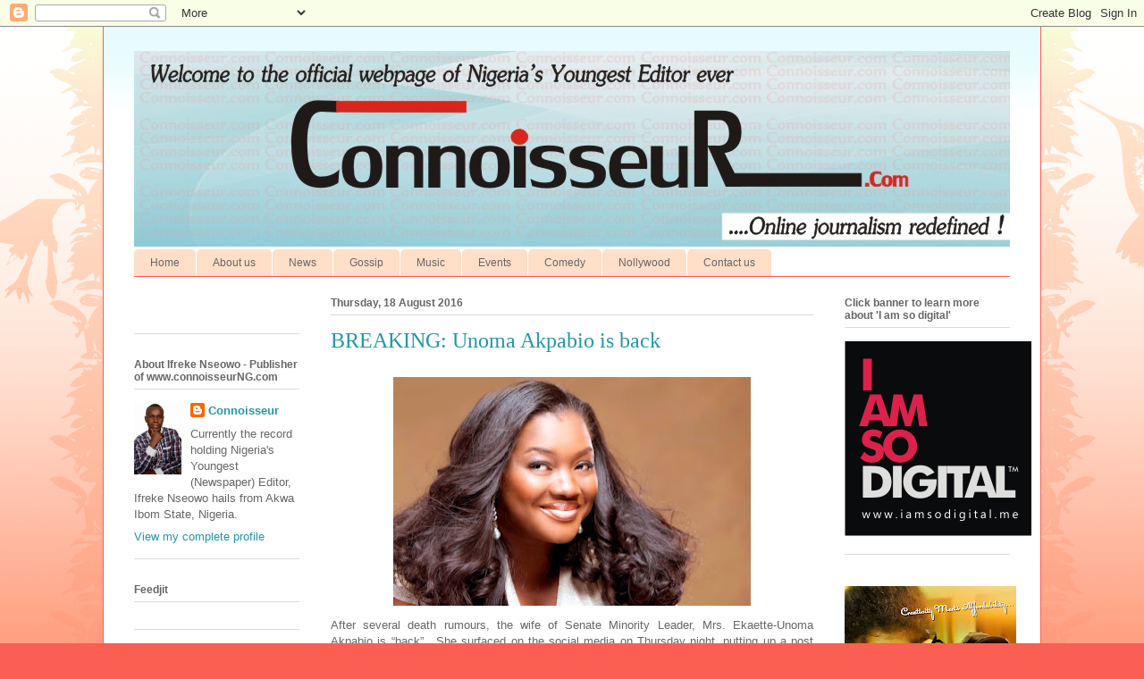

--- FILE ---
content_type: text/html; charset=UTF-8
request_url: https://connoisseurng.blogspot.com/2016/08/breaking-unoma-akpabio-is-back.html
body_size: 26269
content:
<!DOCTYPE html>
<html class='v2' dir='ltr' lang='en-GB'>
<head>
<link href='https://www.blogger.com/static/v1/widgets/4128112664-css_bundle_v2.css' rel='stylesheet' type='text/css'/>
<meta content='width=1100' name='viewport'/>
<meta content='text/html; charset=UTF-8' http-equiv='Content-Type'/>
<meta content='blogger' name='generator'/>
<link href='https://connoisseurng.blogspot.com/favicon.ico' rel='icon' type='image/x-icon'/>
<link href='http://connoisseurng.blogspot.com/2016/08/breaking-unoma-akpabio-is-back.html' rel='canonical'/>
<link rel="alternate" type="application/atom+xml" title="| Connoisseur - Atom" href="https://connoisseurng.blogspot.com/feeds/posts/default" />
<link rel="alternate" type="application/rss+xml" title="| Connoisseur - RSS" href="https://connoisseurng.blogspot.com/feeds/posts/default?alt=rss" />
<link rel="service.post" type="application/atom+xml" title="| Connoisseur - Atom" href="https://www.blogger.com/feeds/1968185691720720801/posts/default" />

<link rel="alternate" type="application/atom+xml" title="| Connoisseur - Atom" href="https://connoisseurng.blogspot.com/feeds/4274289693798699803/comments/default" />
<!--Can't find substitution for tag [blog.ieCssRetrofitLinks]-->
<link href='https://blogger.googleusercontent.com/img/b/R29vZ2xl/AVvXsEjJItA9cjgA7Ukh9xBuoiprbDmszEbeyM71pVrevAhcAG7cspASgzJmhoCVzjRsDiIJBLFNyp1WIn8T94mBZwSFloRAE6uq5akRyCQMjBs5WiChOTBeN5ow76o5sDg1CGNi-K_EECd7RWa6/s400/Unoma+akpabio.jpg' rel='image_src'/>
<meta content='http://connoisseurng.blogspot.com/2016/08/breaking-unoma-akpabio-is-back.html' property='og:url'/>
<meta content='BREAKING: Unoma Akpabio is back' property='og:title'/>
<meta content='      After several death rumours, the wife of Senate Minority Leader, Mrs. Ekaette-Unoma Akpabio is “back”.   She surfaced on the social me...' property='og:description'/>
<meta content='https://blogger.googleusercontent.com/img/b/R29vZ2xl/AVvXsEjJItA9cjgA7Ukh9xBuoiprbDmszEbeyM71pVrevAhcAG7cspASgzJmhoCVzjRsDiIJBLFNyp1WIn8T94mBZwSFloRAE6uq5akRyCQMjBs5WiChOTBeN5ow76o5sDg1CGNi-K_EECd7RWa6/w1200-h630-p-k-no-nu/Unoma+akpabio.jpg' property='og:image'/>
<title>| Connoisseur: BREAKING: Unoma Akpabio is back</title>
<style id='page-skin-1' type='text/css'><!--
/*
-----------------------------------------------
Blogger Template Style
Name:     Ethereal
Designer: Jason Morrow
URL:      jasonmorrow.etsy.com
----------------------------------------------- */
/* Content
----------------------------------------------- */
body {
font: normal normal 13px Arial, Tahoma, Helvetica, FreeSans, sans-serif;
color: #666666;
background: #fb5e53 url(//www.blogblog.com/1kt/ethereal/birds-2toned-bg.png) repeat-x scroll top center;
}
html body .content-outer {
min-width: 0;
max-width: 100%;
width: 100%;
}
a:link {
text-decoration: none;
color: #2198a6;
}
a:visited {
text-decoration: none;
color: #4d469c;
}
a:hover {
text-decoration: underline;
color: #2198a6;
}
.main-inner {
padding-top: 15px;
}
.body-fauxcolumn-outer {
background: transparent none repeat-x scroll top center;
}
.content-fauxcolumns .fauxcolumn-inner {
background: #ffffff url(//www.blogblog.com/1kt/ethereal/bird-2toned-blue-fade.png) repeat-x scroll top left;
border-left: 1px solid #fb5e53;
border-right: 1px solid #fb5e53;
}
/* Flexible Background
----------------------------------------------- */
.content-fauxcolumn-outer .fauxborder-left {
width: 100%;
padding-left: 300px;
margin-left: -300px;
background-color: transparent;
background-image: url(//themes.googleusercontent.com/image?id=0BwVBOzw_-hbMNjViMzQ0ZDEtMWU1NS00ZTBkLWFjY2EtZjM5YmU4OTA2MjBm);
background-repeat: no-repeat;
background-position: left top;
}
.content-fauxcolumn-outer .fauxborder-right {
margin-right: -299px;
width: 299px;
background-color: transparent;
background-image: url(//themes.googleusercontent.com/image?id=0BwVBOzw_-hbMNjViMzQ0ZDEtMWU1NS00ZTBkLWFjY2EtZjM5YmU4OTA2MjBm);
background-repeat: no-repeat;
background-position: right top;
}
/* Columns
----------------------------------------------- */
.content-inner {
padding: 0;
}
/* Header
----------------------------------------------- */
.header-inner {
padding: 27px 0 3px;
}
.header-inner .section {
margin: 0 35px;
}
.Header h1 {
font: normal normal 60px Times, 'Times New Roman', FreeSerif, serif;
color: #ff8b8b;
}
.Header h1 a {
color: #ff8b8b;
}
.Header .description {
font-size: 115%;
color: #666666;
}
.header-inner .Header .titlewrapper,
.header-inner .Header .descriptionwrapper {
padding-left: 0;
padding-right: 0;
margin-bottom: 0;
}
/* Tabs
----------------------------------------------- */
.tabs-outer {
position: relative;
background: transparent;
}
.tabs-cap-top, .tabs-cap-bottom {
position: absolute;
width: 100%;
}
.tabs-cap-bottom {
bottom: 0;
}
.tabs-inner {
padding: 0;
}
.tabs-inner .section {
margin: 0 35px;
}
*+html body .tabs-inner .widget li {
padding: 1px;
}
.PageList {
border-bottom: 1px solid #fb5e53;
}
.tabs-inner .widget li.selected a,
.tabs-inner .widget li a:hover {
position: relative;
-moz-border-radius-topleft: 5px;
-moz-border-radius-topright: 5px;
-webkit-border-top-left-radius: 5px;
-webkit-border-top-right-radius: 5px;
-goog-ms-border-top-left-radius: 5px;
-goog-ms-border-top-right-radius: 5px;
border-top-left-radius: 5px;
border-top-right-radius: 5px;
background: #ffa183 none ;
color: #ffffff;
}
.tabs-inner .widget li a {
display: inline-block;
margin: 0;
margin-right: 1px;
padding: .65em 1.5em;
font: normal normal 12px Arial, Tahoma, Helvetica, FreeSans, sans-serif;
color: #666666;
background-color: #ffdfc7;
-moz-border-radius-topleft: 5px;
-moz-border-radius-topright: 5px;
-webkit-border-top-left-radius: 5px;
-webkit-border-top-right-radius: 5px;
-goog-ms-border-top-left-radius: 5px;
-goog-ms-border-top-right-radius: 5px;
border-top-left-radius: 5px;
border-top-right-radius: 5px;
}
/* Headings
----------------------------------------------- */
h2 {
font: normal bold 12px Arial, Tahoma, Helvetica, FreeSans, sans-serif;
color: #666666;
}
/* Widgets
----------------------------------------------- */
.main-inner .column-left-inner {
padding: 0 0 0 20px;
}
.main-inner .column-left-inner .section {
margin-right: 0;
}
.main-inner .column-right-inner {
padding: 0 20px 0 0;
}
.main-inner .column-right-inner .section {
margin-left: 0;
}
.main-inner .section {
padding: 0;
}
.main-inner .widget {
padding: 0 0 15px;
margin: 20px 0;
border-bottom: 1px solid #dbdbdb;
}
.main-inner .widget h2 {
margin: 0;
padding: .6em 0 .5em;
}
.footer-inner .widget h2 {
padding: 0 0 .4em;
}
.main-inner .widget h2 + div, .footer-inner .widget h2 + div {
padding-top: 15px;
}
.main-inner .widget .widget-content {
margin: 0;
padding: 15px 0 0;
}
.main-inner .widget ul, .main-inner .widget #ArchiveList ul.flat {
margin: -15px -15px -15px;
padding: 0;
list-style: none;
}
.main-inner .sidebar .widget h2 {
border-bottom: 1px solid #dbdbdb;
}
.main-inner .widget #ArchiveList {
margin: -15px 0 0;
}
.main-inner .widget ul li, .main-inner .widget #ArchiveList ul.flat li {
padding: .5em 15px;
text-indent: 0;
}
.main-inner .widget #ArchiveList ul li {
padding-top: .25em;
padding-bottom: .25em;
}
.main-inner .widget ul li:first-child, .main-inner .widget #ArchiveList ul.flat li:first-child {
border-top: none;
}
.main-inner .widget ul li:last-child, .main-inner .widget #ArchiveList ul.flat li:last-child {
border-bottom: none;
}
.main-inner .widget .post-body ul {
padding: 0 2.5em;
margin: .5em 0;
list-style: disc;
}
.main-inner .widget .post-body ul li {
padding: 0.25em 0;
margin-bottom: .25em;
color: #666666;
border: none;
}
.footer-inner .widget ul {
padding: 0;
list-style: none;
}
.widget .zippy {
color: #cccccc;
}
/* Posts
----------------------------------------------- */
.main.section {
margin: 0 20px;
}
body .main-inner .Blog {
padding: 0;
background-color: transparent;
border: none;
}
.main-inner .widget h2.date-header {
border-bottom: 1px solid #dbdbdb;
}
.date-outer {
position: relative;
margin: 15px 0 20px;
}
.date-outer:first-child {
margin-top: 0;
}
.date-posts {
clear: both;
}
.post-outer, .inline-ad {
border-bottom: 1px solid #dbdbdb;
padding: 30px 0;
}
.post-outer {
padding-bottom: 10px;
}
.post-outer:first-child {
padding-top: 0;
border-top: none;
}
.post-outer:last-child, .inline-ad:last-child {
border-bottom: none;
}
.post-body img {
padding: 8px;
}
h3.post-title, h4 {
font: normal normal 24px Times, Times New Roman, serif;
color: #2198a6;
}
h3.post-title a {
font: normal normal 24px Times, Times New Roman, serif;
color: #2198a6;
text-decoration: none;
}
h3.post-title a:hover {
color: #2198a6;
text-decoration: underline;
}
.post-header {
margin: 0 0 1.5em;
}
.post-body {
line-height: 1.4;
}
.post-footer {
margin: 1.5em 0 0;
}
#blog-pager {
padding: 15px;
}
.blog-feeds, .post-feeds {
margin: 1em 0;
text-align: center;
}
.post-outer .comments {
margin-top: 2em;
}
/* Comments
----------------------------------------------- */
.comments .comments-content .icon.blog-author {
background-repeat: no-repeat;
background-image: url([data-uri]);
}
.comments .comments-content .loadmore a {
background: #ffffff url(//www.blogblog.com/1kt/ethereal/bird-2toned-blue-fade.png) repeat-x scroll top left;
}
.comments .comments-content .loadmore a {
border-top: 1px solid #dbdbdb;
border-bottom: 1px solid #dbdbdb;
}
.comments .comment-thread.inline-thread {
background: #ffffff url(//www.blogblog.com/1kt/ethereal/bird-2toned-blue-fade.png) repeat-x scroll top left;
}
.comments .continue {
border-top: 2px solid #dbdbdb;
}
/* Footer
----------------------------------------------- */
.footer-inner {
padding: 30px 0;
overflow: hidden;
}
/* Mobile
----------------------------------------------- */
body.mobile  {
background-size: auto
}
.mobile .body-fauxcolumn-outer {
background: ;
}
.mobile .content-fauxcolumns .fauxcolumn-inner {
opacity: 0.75;
}
.mobile .content-fauxcolumn-outer .fauxborder-right {
margin-right: 0;
}
.mobile-link-button {
background-color: #ffa183;
}
.mobile-link-button a:link, .mobile-link-button a:visited {
color: #ffffff;
}
.mobile-index-contents {
color: #444444;
}
.mobile .body-fauxcolumn-outer {
background-size: 100% auto;
}
.mobile .mobile-date-outer {
border-bottom: transparent;
}
.mobile .PageList {
border-bottom: none;
}
.mobile .tabs-inner .section {
margin: 0;
}
.mobile .tabs-inner .PageList .widget-content {
background: #ffa183 none;
color: #ffffff;
}
.mobile .tabs-inner .PageList .widget-content .pagelist-arrow {
border-left: 1px solid #ffffff;
}
.mobile .footer-inner {
overflow: visible;
}
body.mobile .AdSense {
margin: 0 -10px;
}

--></style>
<style id='template-skin-1' type='text/css'><!--
body {
min-width: 1050px;
}
.content-outer, .content-fauxcolumn-outer, .region-inner {
min-width: 1050px;
max-width: 1050px;
_width: 1050px;
}
.main-inner .columns {
padding-left: 220px;
padding-right: 220px;
}
.main-inner .fauxcolumn-center-outer {
left: 220px;
right: 220px;
/* IE6 does not respect left and right together */
_width: expression(this.parentNode.offsetWidth -
parseInt("220px") -
parseInt("220px") + 'px');
}
.main-inner .fauxcolumn-left-outer {
width: 220px;
}
.main-inner .fauxcolumn-right-outer {
width: 220px;
}
.main-inner .column-left-outer {
width: 220px;
right: 100%;
margin-left: -220px;
}
.main-inner .column-right-outer {
width: 220px;
margin-right: -220px;
}
#layout {
min-width: 0;
}
#layout .content-outer {
min-width: 0;
width: 800px;
}
#layout .region-inner {
min-width: 0;
width: auto;
}
body#layout div.add_widget {
padding: 8px;
}
body#layout div.add_widget a {
margin-left: 32px;
}
--></style>
<link href='https://www.blogger.com/dyn-css/authorization.css?targetBlogID=1968185691720720801&amp;zx=e70e8b59-36de-4d2c-9e7a-fff42ff51f25' media='none' onload='if(media!=&#39;all&#39;)media=&#39;all&#39;' rel='stylesheet'/><noscript><link href='https://www.blogger.com/dyn-css/authorization.css?targetBlogID=1968185691720720801&amp;zx=e70e8b59-36de-4d2c-9e7a-fff42ff51f25' rel='stylesheet'/></noscript>
<meta name='google-adsense-platform-account' content='ca-host-pub-1556223355139109'/>
<meta name='google-adsense-platform-domain' content='blogspot.com'/>

<!-- data-ad-client=ca-pub-1399032903962691 -->

</head>
<body class='loading variant-hummingBirds2'>
<div class='navbar section' id='navbar' name='Navbar'><div class='widget Navbar' data-version='1' id='Navbar1'><script type="text/javascript">
    function setAttributeOnload(object, attribute, val) {
      if(window.addEventListener) {
        window.addEventListener('load',
          function(){ object[attribute] = val; }, false);
      } else {
        window.attachEvent('onload', function(){ object[attribute] = val; });
      }
    }
  </script>
<div id="navbar-iframe-container"></div>
<script type="text/javascript" src="https://apis.google.com/js/platform.js"></script>
<script type="text/javascript">
      gapi.load("gapi.iframes:gapi.iframes.style.bubble", function() {
        if (gapi.iframes && gapi.iframes.getContext) {
          gapi.iframes.getContext().openChild({
              url: 'https://www.blogger.com/navbar/1968185691720720801?po\x3d4274289693798699803\x26origin\x3dhttps://connoisseurng.blogspot.com',
              where: document.getElementById("navbar-iframe-container"),
              id: "navbar-iframe"
          });
        }
      });
    </script><script type="text/javascript">
(function() {
var script = document.createElement('script');
script.type = 'text/javascript';
script.src = '//pagead2.googlesyndication.com/pagead/js/google_top_exp.js';
var head = document.getElementsByTagName('head')[0];
if (head) {
head.appendChild(script);
}})();
</script>
</div></div>
<div class='body-fauxcolumns'>
<div class='fauxcolumn-outer body-fauxcolumn-outer'>
<div class='cap-top'>
<div class='cap-left'></div>
<div class='cap-right'></div>
</div>
<div class='fauxborder-left'>
<div class='fauxborder-right'></div>
<div class='fauxcolumn-inner'>
</div>
</div>
<div class='cap-bottom'>
<div class='cap-left'></div>
<div class='cap-right'></div>
</div>
</div>
</div>
<div class='content'>
<div class='content-fauxcolumns'>
<div class='fauxcolumn-outer content-fauxcolumn-outer'>
<div class='cap-top'>
<div class='cap-left'></div>
<div class='cap-right'></div>
</div>
<div class='fauxborder-left'>
<div class='fauxborder-right'></div>
<div class='fauxcolumn-inner'>
</div>
</div>
<div class='cap-bottom'>
<div class='cap-left'></div>
<div class='cap-right'></div>
</div>
</div>
</div>
<div class='content-outer'>
<div class='content-cap-top cap-top'>
<div class='cap-left'></div>
<div class='cap-right'></div>
</div>
<div class='fauxborder-left content-fauxborder-left'>
<div class='fauxborder-right content-fauxborder-right'></div>
<div class='content-inner'>
<header>
<div class='header-outer'>
<div class='header-cap-top cap-top'>
<div class='cap-left'></div>
<div class='cap-right'></div>
</div>
<div class='fauxborder-left header-fauxborder-left'>
<div class='fauxborder-right header-fauxborder-right'></div>
<div class='region-inner header-inner'>
<div class='header section' id='header' name='Header'><div class='widget Header' data-version='1' id='Header1'>
<div id='header-inner'>
<a href='https://connoisseurng.blogspot.com/' style='display: block'>
<img alt='| Connoisseur' height='219px; ' id='Header1_headerimg' src='https://blogger.googleusercontent.com/img/b/R29vZ2xl/AVvXsEhmjVVSD2z4rHbUTdlIhlmr421KITn07qHHHgK4js9oqAV-rjFt44WmbYn7YARyhfFXowqvY11FnY_qXhlMf2Nu9rO1QmmxaLLcovkTWlfSWJ2Qw4mpQguGx5HMB8Gf0D8yqXcDZ6f-d-nR/s1600/connoisseurlogo.jpg' style='display: block' width='984px; '/>
</a>
</div>
</div></div>
</div>
</div>
<div class='header-cap-bottom cap-bottom'>
<div class='cap-left'></div>
<div class='cap-right'></div>
</div>
</div>
</header>
<div class='tabs-outer'>
<div class='tabs-cap-top cap-top'>
<div class='cap-left'></div>
<div class='cap-right'></div>
</div>
<div class='fauxborder-left tabs-fauxborder-left'>
<div class='fauxborder-right tabs-fauxborder-right'></div>
<div class='region-inner tabs-inner'>
<div class='tabs section' id='crosscol' name='Cross-column'><div class='widget PageList' data-version='1' id='PageList1'>
<h2>Pages</h2>
<div class='widget-content'>
<ul>
<li>
<a href='https://connoisseurng.blogspot.com/'>Home</a>
</li>
<li>
<a href='https://connoisseurng.blogspot.com/p/news.html'>About us</a>
</li>
<li>
<a href='https://connoisseurng.blogspot.com/p/nollywood.html'>News</a>
</li>
<li>
<a href='https://connoisseurng.blogspot.com/p/gossip.html'>Gossip</a>
</li>
<li>
<a href='https://connoisseurng.blogspot.com/p/music.html'>Music</a>
</li>
<li>
<a href='https://connoisseurng.blogspot.com/p/events.html'>Events</a>
</li>
<li>
<a href='https://connoisseurng.blogspot.com/p/comedy.html'>Comedy</a>
</li>
<li>
<a href='https://connoisseurng.blogspot.com/p/nollywood_07.html'>Nollywood</a>
</li>
<li>
<a href='https://connoisseurng.blogspot.com/p/contact-us.html'>Contact us</a>
</li>
</ul>
<div class='clear'></div>
</div>
</div></div>
<div class='tabs no-items section' id='crosscol-overflow' name='Cross-Column 2'></div>
</div>
</div>
<div class='tabs-cap-bottom cap-bottom'>
<div class='cap-left'></div>
<div class='cap-right'></div>
</div>
</div>
<div class='main-outer'>
<div class='main-cap-top cap-top'>
<div class='cap-left'></div>
<div class='cap-right'></div>
</div>
<div class='fauxborder-left main-fauxborder-left'>
<div class='fauxborder-right main-fauxborder-right'></div>
<div class='region-inner main-inner'>
<div class='columns fauxcolumns'>
<div class='fauxcolumn-outer fauxcolumn-center-outer'>
<div class='cap-top'>
<div class='cap-left'></div>
<div class='cap-right'></div>
</div>
<div class='fauxborder-left'>
<div class='fauxborder-right'></div>
<div class='fauxcolumn-inner'>
</div>
</div>
<div class='cap-bottom'>
<div class='cap-left'></div>
<div class='cap-right'></div>
</div>
</div>
<div class='fauxcolumn-outer fauxcolumn-left-outer'>
<div class='cap-top'>
<div class='cap-left'></div>
<div class='cap-right'></div>
</div>
<div class='fauxborder-left'>
<div class='fauxborder-right'></div>
<div class='fauxcolumn-inner'>
</div>
</div>
<div class='cap-bottom'>
<div class='cap-left'></div>
<div class='cap-right'></div>
</div>
</div>
<div class='fauxcolumn-outer fauxcolumn-right-outer'>
<div class='cap-top'>
<div class='cap-left'></div>
<div class='cap-right'></div>
</div>
<div class='fauxborder-left'>
<div class='fauxborder-right'></div>
<div class='fauxcolumn-inner'>
</div>
</div>
<div class='cap-bottom'>
<div class='cap-left'></div>
<div class='cap-right'></div>
</div>
</div>
<!-- corrects IE6 width calculation -->
<div class='columns-inner'>
<div class='column-center-outer'>
<div class='column-center-inner'>
<div class='main section' id='main' name='Main'><div class='widget Blog' data-version='1' id='Blog1'>
<div class='blog-posts hfeed'>

          <div class="date-outer">
        
<h2 class='date-header'><span>Thursday, 18 August 2016</span></h2>

          <div class="date-posts">
        
<div class='post-outer'>
<div class='post hentry uncustomized-post-template' itemprop='blogPost' itemscope='itemscope' itemtype='http://schema.org/BlogPosting'>
<meta content='https://blogger.googleusercontent.com/img/b/R29vZ2xl/AVvXsEjJItA9cjgA7Ukh9xBuoiprbDmszEbeyM71pVrevAhcAG7cspASgzJmhoCVzjRsDiIJBLFNyp1WIn8T94mBZwSFloRAE6uq5akRyCQMjBs5WiChOTBeN5ow76o5sDg1CGNi-K_EECd7RWa6/s400/Unoma+akpabio.jpg' itemprop='image_url'/>
<meta content='1968185691720720801' itemprop='blogId'/>
<meta content='4274289693798699803' itemprop='postId'/>
<a name='4274289693798699803'></a>
<h3 class='post-title entry-title' itemprop='name'>
BREAKING: Unoma Akpabio is back
</h3>
<div class='post-header'>
<div class='post-header-line-1'></div>
</div>
<div class='post-body entry-content' id='post-body-4274289693798699803' itemprop='description articleBody'>
<div dir="ltr" style="text-align: left;" trbidi="on">
<!--[if gte mso 9]><xml>
 <w:WordDocument>
  <w:View>Normal</w:View>
  <w:Zoom>0</w:Zoom>
  <w:TrackMoves/>
  <w:TrackFormatting/>
  <w:PunctuationKerning/>
  <w:ValidateAgainstSchemas/>
  <w:SaveIfXMLInvalid>false</w:SaveIfXMLInvalid>
  <w:IgnoreMixedContent>false</w:IgnoreMixedContent>
  <w:AlwaysShowPlaceholderText>false</w:AlwaysShowPlaceholderText>
  <w:DoNotPromoteQF/>
  <w:LidThemeOther>EN-US</w:LidThemeOther>
  <w:LidThemeAsian>X-NONE</w:LidThemeAsian>
  <w:LidThemeComplexScript>X-NONE</w:LidThemeComplexScript>
  <w:Compatibility>
   <w:BreakWrappedTables/>
   <w:SnapToGridInCell/>
   <w:WrapTextWithPunct/>
   <w:UseAsianBreakRules/>
   <w:DontGrowAutofit/>
   <w:SplitPgBreakAndParaMark/>
   <w:DontVertAlignCellWithSp/>
   <w:DontBreakConstrainedForcedTables/>
   <w:DontVertAlignInTxbx/>
   <w:Word11KerningPairs/>
   <w:CachedColBalance/>
  </w:Compatibility>
  <w:BrowserLevel>MicrosoftInternetExplorer4</w:BrowserLevel>
  <m:mathPr>
   <m:mathFont m:val="Cambria Math"/>
   <m:brkBin m:val="before"/>
   <m:brkBinSub m:val="--"/>
   <m:smallFrac m:val="off"/>
   <m:dispDef/>
   <m:lMargin m:val="0"/>
   <m:rMargin m:val="0"/>
   <m:defJc m:val="centerGroup"/>
   <m:wrapIndent m:val="1440"/>
   <m:intLim m:val="subSup"/>
   <m:naryLim m:val="undOvr"/>
  </m:mathPr></w:WordDocument>
</xml><![endif]-->

<div class="separator" style="clear: both; text-align: center;">
<a href="https://blogger.googleusercontent.com/img/b/R29vZ2xl/AVvXsEjJItA9cjgA7Ukh9xBuoiprbDmszEbeyM71pVrevAhcAG7cspASgzJmhoCVzjRsDiIJBLFNyp1WIn8T94mBZwSFloRAE6uq5akRyCQMjBs5WiChOTBeN5ow76o5sDg1CGNi-K_EECd7RWa6/s1600/Unoma+akpabio.jpg" imageanchor="1" style="margin-left: 1em; margin-right: 1em;"><img border="0" height="256" src="https://blogger.googleusercontent.com/img/b/R29vZ2xl/AVvXsEjJItA9cjgA7Ukh9xBuoiprbDmszEbeyM71pVrevAhcAG7cspASgzJmhoCVzjRsDiIJBLFNyp1WIn8T94mBZwSFloRAE6uq5akRyCQMjBs5WiChOTBeN5ow76o5sDg1CGNi-K_EECd7RWa6/s400/Unoma+akpabio.jpg" width="400" /></a></div>
<div class="MsoNormal" style="margin-bottom: .0001pt; margin-bottom: 0in; text-align: justify;">
<span style="font-family: &quot;Arial&quot;,&quot;sans-serif&quot;; font-size: 10.0pt; line-height: 115%;">After
several death rumours, the wife of Senate Minority Leader, Mrs. Ekaette-Unoma
Akpabio is &#8220;back&#8221;.<span style="mso-spacerun: yes;">&nbsp; </span>She surfaced on the
social media on Thursday night, putting up a post that obviously shows that she
is grateful to God.</span></div>
<a name="more"></a><br />


<div class="MsoNormal" style="margin-bottom: .0001pt; margin-bottom: 0in; text-align: justify;">
<i style="mso-bidi-font-style: normal;"><span style="font-family: &quot;Arial&quot;,&quot;sans-serif&quot;; font-size: 10.0pt; line-height: 115%;">&#8220;One Song I love singing &#8220;Father,
to You alone be all the glory and adoration forever more</span></i><span style="font-family: &quot;Arial&quot;,&quot;sans-serif&quot;; font-size: 10.0pt; line-height: 115%;">&#8221;,
she posted on her facebook account.</span></div>
<div class="MsoNormal" style="margin-bottom: .0001pt; margin-bottom: 0in; text-align: justify;">
<span style="font-family: &quot;Arial&quot;,&quot;sans-serif&quot;; font-size: 10.0pt; line-height: 115%;">She
underwent a major surgery in a German hospital. Soon after, speculations were
rife that she didn&#8217;t survive the knife. </span></div>
<div class="MsoNormal" style="margin-bottom: .0001pt; margin-bottom: 0in; text-align: justify;">
<span class="textexposedshow"><span style="font-family: &quot;Arial&quot;,&quot;sans-serif&quot;; font-size: 10.0pt; line-height: 115%;">The husband, Senator Godswill Akpabio in
an interview confirmed that the wife had a surgery but that she is alive.</span></span></div>
<div class="MsoNormal" style="margin-bottom: .0001pt; margin-bottom: 0in; text-align: justify;">
<span class="textexposedshow"><span style="font-family: &quot;Arial&quot;,&quot;sans-serif&quot;; font-size: 10.0pt; line-height: 115%;">&#8220;During the cause of my wife having our
children, my wife had caesarian child deliveries. Well, what we didn't know was
that for some reason there was a devastating surgical error. In sewing back my
wife's womb, some surgeon sewed up her bowels to her skin. Not just in one
place but in several places. My wife took ill. During investigation, doctors
discovered this surgical blunder. We were all shocked, including the doctors. </span></span></div>
<div class="MsoNormal" style="margin-bottom: .0001pt; margin-bottom: 0in; text-align: justify;">
<span class="textexposedshow"><span style="font-family: &quot;Arial&quot;,&quot;sans-serif&quot;; font-size: 10.0pt; line-height: 115%;">&#8220;The doctors have therefore had to
conduct several surgical operations to detach and untangle my wife's bowels
from her skin. It's been a terrible time for us and I have had to be there for
her, that's why I travel to make sure she's ok.</span></span></div>
<div class="MsoNormal" style="margin-bottom: .0001pt; margin-bottom: 0in; text-align: justify;">
<span class="textexposedshow"><span style="font-family: &quot;Arial&quot;,&quot;sans-serif&quot;; font-size: 10.0pt; line-height: 115%;">&#8220;It's therefore very hurtful when I read
some of these wicked rumours on the internet. Some have even gone as far as
saying the Igbos are after me and asking for their daughter back, none of this
is true. People have sat down and created these stories - it's wicked. What's
worse - the purveyors of these stories are a few disgruntled people from Akwa Ibom
State&#8221;, Senator Godswill Akpabio said. </span></span></div>
<!--[if gte mso 9]><xml>
 <w:LatentStyles DefLockedState="false" DefUnhideWhenUsed="true"
  DefSemiHidden="true" DefQFormat="false" DefPriority="99"
  LatentStyleCount="267">
  <w:LsdException Locked="false" Priority="0" SemiHidden="false"
   UnhideWhenUsed="false" QFormat="true" Name="Normal"/>
  <w:LsdException Locked="false" Priority="9" SemiHidden="false"
   UnhideWhenUsed="false" QFormat="true" Name="heading 1"/>
  <w:LsdException Locked="false" Priority="9" QFormat="true" Name="heading 2"/>
  <w:LsdException Locked="false" Priority="9" QFormat="true" Name="heading 3"/>
  <w:LsdException Locked="false" Priority="9" QFormat="true" Name="heading 4"/>
  <w:LsdException Locked="false" Priority="9" QFormat="true" Name="heading 5"/>
  <w:LsdException Locked="false" Priority="9" QFormat="true" Name="heading 6"/>
  <w:LsdException Locked="false" Priority="9" QFormat="true" Name="heading 7"/>
  <w:LsdException Locked="false" Priority="9" QFormat="true" Name="heading 8"/>
  <w:LsdException Locked="false" Priority="9" QFormat="true" Name="heading 9"/>
  <w:LsdException Locked="false" Priority="39" Name="toc 1"/>
  <w:LsdException Locked="false" Priority="39" Name="toc 2"/>
  <w:LsdException Locked="false" Priority="39" Name="toc 3"/>
  <w:LsdException Locked="false" Priority="39" Name="toc 4"/>
  <w:LsdException Locked="false" Priority="39" Name="toc 5"/>
  <w:LsdException Locked="false" Priority="39" Name="toc 6"/>
  <w:LsdException Locked="false" Priority="39" Name="toc 7"/>
  <w:LsdException Locked="false" Priority="39" Name="toc 8"/>
  <w:LsdException Locked="false" Priority="39" Name="toc 9"/>
  <w:LsdException Locked="false" Priority="35" QFormat="true" Name="caption"/>
  <w:LsdException Locked="false" Priority="10" SemiHidden="false"
   UnhideWhenUsed="false" QFormat="true" Name="Title"/>
  <w:LsdException Locked="false" Priority="1" Name="Default Paragraph Font"/>
  <w:LsdException Locked="false" Priority="11" SemiHidden="false"
   UnhideWhenUsed="false" QFormat="true" Name="Subtitle"/>
  <w:LsdException Locked="false" Priority="22" SemiHidden="false"
   UnhideWhenUsed="false" QFormat="true" Name="Strong"/>
  <w:LsdException Locked="false" Priority="20" SemiHidden="false"
   UnhideWhenUsed="false" QFormat="true" Name="Emphasis"/>
  <w:LsdException Locked="false" Priority="59" SemiHidden="false"
   UnhideWhenUsed="false" Name="Table Grid"/>
  <w:LsdException Locked="false" UnhideWhenUsed="false" Name="Placeholder Text"/>
  <w:LsdException Locked="false" Priority="1" SemiHidden="false"
   UnhideWhenUsed="false" QFormat="true" Name="No Spacing"/>
  <w:LsdException Locked="false" Priority="60" SemiHidden="false"
   UnhideWhenUsed="false" Name="Light Shading"/>
  <w:LsdException Locked="false" Priority="61" SemiHidden="false"
   UnhideWhenUsed="false" Name="Light List"/>
  <w:LsdException Locked="false" Priority="62" SemiHidden="false"
   UnhideWhenUsed="false" Name="Light Grid"/>
  <w:LsdException Locked="false" Priority="63" SemiHidden="false"
   UnhideWhenUsed="false" Name="Medium Shading 1"/>
  <w:LsdException Locked="false" Priority="64" SemiHidden="false"
   UnhideWhenUsed="false" Name="Medium Shading 2"/>
  <w:LsdException Locked="false" Priority="65" SemiHidden="false"
   UnhideWhenUsed="false" Name="Medium List 1"/>
  <w:LsdException Locked="false" Priority="66" SemiHidden="false"
   UnhideWhenUsed="false" Name="Medium List 2"/>
  <w:LsdException Locked="false" Priority="67" SemiHidden="false"
   UnhideWhenUsed="false" Name="Medium Grid 1"/>
  <w:LsdException Locked="false" Priority="68" SemiHidden="false"
   UnhideWhenUsed="false" Name="Medium Grid 2"/>
  <w:LsdException Locked="false" Priority="69" SemiHidden="false"
   UnhideWhenUsed="false" Name="Medium Grid 3"/>
  <w:LsdException Locked="false" Priority="70" SemiHidden="false"
   UnhideWhenUsed="false" Name="Dark List"/>
  <w:LsdException Locked="false" Priority="71" SemiHidden="false"
   UnhideWhenUsed="false" Name="Colorful Shading"/>
  <w:LsdException Locked="false" Priority="72" SemiHidden="false"
   UnhideWhenUsed="false" Name="Colorful List"/>
  <w:LsdException Locked="false" Priority="73" SemiHidden="false"
   UnhideWhenUsed="false" Name="Colorful Grid"/>
  <w:LsdException Locked="false" Priority="60" SemiHidden="false"
   UnhideWhenUsed="false" Name="Light Shading Accent 1"/>
  <w:LsdException Locked="false" Priority="61" SemiHidden="false"
   UnhideWhenUsed="false" Name="Light List Accent 1"/>
  <w:LsdException Locked="false" Priority="62" SemiHidden="false"
   UnhideWhenUsed="false" Name="Light Grid Accent 1"/>
  <w:LsdException Locked="false" Priority="63" SemiHidden="false"
   UnhideWhenUsed="false" Name="Medium Shading 1 Accent 1"/>
  <w:LsdException Locked="false" Priority="64" SemiHidden="false"
   UnhideWhenUsed="false" Name="Medium Shading 2 Accent 1"/>
  <w:LsdException Locked="false" Priority="65" SemiHidden="false"
   UnhideWhenUsed="false" Name="Medium List 1 Accent 1"/>
  <w:LsdException Locked="false" UnhideWhenUsed="false" Name="Revision"/>
  <w:LsdException Locked="false" Priority="34" SemiHidden="false"
   UnhideWhenUsed="false" QFormat="true" Name="List Paragraph"/>
  <w:LsdException Locked="false" Priority="29" SemiHidden="false"
   UnhideWhenUsed="false" QFormat="true" Name="Quote"/>
  <w:LsdException Locked="false" Priority="30" SemiHidden="false"
   UnhideWhenUsed="false" QFormat="true" Name="Intense Quote"/>
  <w:LsdException Locked="false" Priority="66" SemiHidden="false"
   UnhideWhenUsed="false" Name="Medium List 2 Accent 1"/>
  <w:LsdException Locked="false" Priority="67" SemiHidden="false"
   UnhideWhenUsed="false" Name="Medium Grid 1 Accent 1"/>
  <w:LsdException Locked="false" Priority="68" SemiHidden="false"
   UnhideWhenUsed="false" Name="Medium Grid 2 Accent 1"/>
  <w:LsdException Locked="false" Priority="69" SemiHidden="false"
   UnhideWhenUsed="false" Name="Medium Grid 3 Accent 1"/>
  <w:LsdException Locked="false" Priority="70" SemiHidden="false"
   UnhideWhenUsed="false" Name="Dark List Accent 1"/>
  <w:LsdException Locked="false" Priority="71" SemiHidden="false"
   UnhideWhenUsed="false" Name="Colorful Shading Accent 1"/>
  <w:LsdException Locked="false" Priority="72" SemiHidden="false"
   UnhideWhenUsed="false" Name="Colorful List Accent 1"/>
  <w:LsdException Locked="false" Priority="73" SemiHidden="false"
   UnhideWhenUsed="false" Name="Colorful Grid Accent 1"/>
  <w:LsdException Locked="false" Priority="60" SemiHidden="false"
   UnhideWhenUsed="false" Name="Light Shading Accent 2"/>
  <w:LsdException Locked="false" Priority="61" SemiHidden="false"
   UnhideWhenUsed="false" Name="Light List Accent 2"/>
  <w:LsdException Locked="false" Priority="62" SemiHidden="false"
   UnhideWhenUsed="false" Name="Light Grid Accent 2"/>
  <w:LsdException Locked="false" Priority="63" SemiHidden="false"
   UnhideWhenUsed="false" Name="Medium Shading 1 Accent 2"/>
  <w:LsdException Locked="false" Priority="64" SemiHidden="false"
   UnhideWhenUsed="false" Name="Medium Shading 2 Accent 2"/>
  <w:LsdException Locked="false" Priority="65" SemiHidden="false"
   UnhideWhenUsed="false" Name="Medium List 1 Accent 2"/>
  <w:LsdException Locked="false" Priority="66" SemiHidden="false"
   UnhideWhenUsed="false" Name="Medium List 2 Accent 2"/>
  <w:LsdException Locked="false" Priority="67" SemiHidden="false"
   UnhideWhenUsed="false" Name="Medium Grid 1 Accent 2"/>
  <w:LsdException Locked="false" Priority="68" SemiHidden="false"
   UnhideWhenUsed="false" Name="Medium Grid 2 Accent 2"/>
  <w:LsdException Locked="false" Priority="69" SemiHidden="false"
   UnhideWhenUsed="false" Name="Medium Grid 3 Accent 2"/>
  <w:LsdException Locked="false" Priority="70" SemiHidden="false"
   UnhideWhenUsed="false" Name="Dark List Accent 2"/>
  <w:LsdException Locked="false" Priority="71" SemiHidden="false"
   UnhideWhenUsed="false" Name="Colorful Shading Accent 2"/>
  <w:LsdException Locked="false" Priority="72" SemiHidden="false"
   UnhideWhenUsed="false" Name="Colorful List Accent 2"/>
  <w:LsdException Locked="false" Priority="73" SemiHidden="false"
   UnhideWhenUsed="false" Name="Colorful Grid Accent 2"/>
  <w:LsdException Locked="false" Priority="60" SemiHidden="false"
   UnhideWhenUsed="false" Name="Light Shading Accent 3"/>
  <w:LsdException Locked="false" Priority="61" SemiHidden="false"
   UnhideWhenUsed="false" Name="Light List Accent 3"/>
  <w:LsdException Locked="false" Priority="62" SemiHidden="false"
   UnhideWhenUsed="false" Name="Light Grid Accent 3"/>
  <w:LsdException Locked="false" Priority="63" SemiHidden="false"
   UnhideWhenUsed="false" Name="Medium Shading 1 Accent 3"/>
  <w:LsdException Locked="false" Priority="64" SemiHidden="false"
   UnhideWhenUsed="false" Name="Medium Shading 2 Accent 3"/>
  <w:LsdException Locked="false" Priority="65" SemiHidden="false"
   UnhideWhenUsed="false" Name="Medium List 1 Accent 3"/>
  <w:LsdException Locked="false" Priority="66" SemiHidden="false"
   UnhideWhenUsed="false" Name="Medium List 2 Accent 3"/>
  <w:LsdException Locked="false" Priority="67" SemiHidden="false"
   UnhideWhenUsed="false" Name="Medium Grid 1 Accent 3"/>
  <w:LsdException Locked="false" Priority="68" SemiHidden="false"
   UnhideWhenUsed="false" Name="Medium Grid 2 Accent 3"/>
  <w:LsdException Locked="false" Priority="69" SemiHidden="false"
   UnhideWhenUsed="false" Name="Medium Grid 3 Accent 3"/>
  <w:LsdException Locked="false" Priority="70" SemiHidden="false"
   UnhideWhenUsed="false" Name="Dark List Accent 3"/>
  <w:LsdException Locked="false" Priority="71" SemiHidden="false"
   UnhideWhenUsed="false" Name="Colorful Shading Accent 3"/>
  <w:LsdException Locked="false" Priority="72" SemiHidden="false"
   UnhideWhenUsed="false" Name="Colorful List Accent 3"/>
  <w:LsdException Locked="false" Priority="73" SemiHidden="false"
   UnhideWhenUsed="false" Name="Colorful Grid Accent 3"/>
  <w:LsdException Locked="false" Priority="60" SemiHidden="false"
   UnhideWhenUsed="false" Name="Light Shading Accent 4"/>
  <w:LsdException Locked="false" Priority="61" SemiHidden="false"
   UnhideWhenUsed="false" Name="Light List Accent 4"/>
  <w:LsdException Locked="false" Priority="62" SemiHidden="false"
   UnhideWhenUsed="false" Name="Light Grid Accent 4"/>
  <w:LsdException Locked="false" Priority="63" SemiHidden="false"
   UnhideWhenUsed="false" Name="Medium Shading 1 Accent 4"/>
  <w:LsdException Locked="false" Priority="64" SemiHidden="false"
   UnhideWhenUsed="false" Name="Medium Shading 2 Accent 4"/>
  <w:LsdException Locked="false" Priority="65" SemiHidden="false"
   UnhideWhenUsed="false" Name="Medium List 1 Accent 4"/>
  <w:LsdException Locked="false" Priority="66" SemiHidden="false"
   UnhideWhenUsed="false" Name="Medium List 2 Accent 4"/>
  <w:LsdException Locked="false" Priority="67" SemiHidden="false"
   UnhideWhenUsed="false" Name="Medium Grid 1 Accent 4"/>
  <w:LsdException Locked="false" Priority="68" SemiHidden="false"
   UnhideWhenUsed="false" Name="Medium Grid 2 Accent 4"/>
  <w:LsdException Locked="false" Priority="69" SemiHidden="false"
   UnhideWhenUsed="false" Name="Medium Grid 3 Accent 4"/>
  <w:LsdException Locked="false" Priority="70" SemiHidden="false"
   UnhideWhenUsed="false" Name="Dark List Accent 4"/>
  <w:LsdException Locked="false" Priority="71" SemiHidden="false"
   UnhideWhenUsed="false" Name="Colorful Shading Accent 4"/>
  <w:LsdException Locked="false" Priority="72" SemiHidden="false"
   UnhideWhenUsed="false" Name="Colorful List Accent 4"/>
  <w:LsdException Locked="false" Priority="73" SemiHidden="false"
   UnhideWhenUsed="false" Name="Colorful Grid Accent 4"/>
  <w:LsdException Locked="false" Priority="60" SemiHidden="false"
   UnhideWhenUsed="false" Name="Light Shading Accent 5"/>
  <w:LsdException Locked="false" Priority="61" SemiHidden="false"
   UnhideWhenUsed="false" Name="Light List Accent 5"/>
  <w:LsdException Locked="false" Priority="62" SemiHidden="false"
   UnhideWhenUsed="false" Name="Light Grid Accent 5"/>
  <w:LsdException Locked="false" Priority="63" SemiHidden="false"
   UnhideWhenUsed="false" Name="Medium Shading 1 Accent 5"/>
  <w:LsdException Locked="false" Priority="64" SemiHidden="false"
   UnhideWhenUsed="false" Name="Medium Shading 2 Accent 5"/>
  <w:LsdException Locked="false" Priority="65" SemiHidden="false"
   UnhideWhenUsed="false" Name="Medium List 1 Accent 5"/>
  <w:LsdException Locked="false" Priority="66" SemiHidden="false"
   UnhideWhenUsed="false" Name="Medium List 2 Accent 5"/>
  <w:LsdException Locked="false" Priority="67" SemiHidden="false"
   UnhideWhenUsed="false" Name="Medium Grid 1 Accent 5"/>
  <w:LsdException Locked="false" Priority="68" SemiHidden="false"
   UnhideWhenUsed="false" Name="Medium Grid 2 Accent 5"/>
  <w:LsdException Locked="false" Priority="69" SemiHidden="false"
   UnhideWhenUsed="false" Name="Medium Grid 3 Accent 5"/>
  <w:LsdException Locked="false" Priority="70" SemiHidden="false"
   UnhideWhenUsed="false" Name="Dark List Accent 5"/>
  <w:LsdException Locked="false" Priority="71" SemiHidden="false"
   UnhideWhenUsed="false" Name="Colorful Shading Accent 5"/>
  <w:LsdException Locked="false" Priority="72" SemiHidden="false"
   UnhideWhenUsed="false" Name="Colorful List Accent 5"/>
  <w:LsdException Locked="false" Priority="73" SemiHidden="false"
   UnhideWhenUsed="false" Name="Colorful Grid Accent 5"/>
  <w:LsdException Locked="false" Priority="60" SemiHidden="false"
   UnhideWhenUsed="false" Name="Light Shading Accent 6"/>
  <w:LsdException Locked="false" Priority="61" SemiHidden="false"
   UnhideWhenUsed="false" Name="Light List Accent 6"/>
  <w:LsdException Locked="false" Priority="62" SemiHidden="false"
   UnhideWhenUsed="false" Name="Light Grid Accent 6"/>
  <w:LsdException Locked="false" Priority="63" SemiHidden="false"
   UnhideWhenUsed="false" Name="Medium Shading 1 Accent 6"/>
  <w:LsdException Locked="false" Priority="64" SemiHidden="false"
   UnhideWhenUsed="false" Name="Medium Shading 2 Accent 6"/>
  <w:LsdException Locked="false" Priority="65" SemiHidden="false"
   UnhideWhenUsed="false" Name="Medium List 1 Accent 6"/>
  <w:LsdException Locked="false" Priority="66" SemiHidden="false"
   UnhideWhenUsed="false" Name="Medium List 2 Accent 6"/>
  <w:LsdException Locked="false" Priority="67" SemiHidden="false"
   UnhideWhenUsed="false" Name="Medium Grid 1 Accent 6"/>
  <w:LsdException Locked="false" Priority="68" SemiHidden="false"
   UnhideWhenUsed="false" Name="Medium Grid 2 Accent 6"/>
  <w:LsdException Locked="false" Priority="69" SemiHidden="false"
   UnhideWhenUsed="false" Name="Medium Grid 3 Accent 6"/>
  <w:LsdException Locked="false" Priority="70" SemiHidden="false"
   UnhideWhenUsed="false" Name="Dark List Accent 6"/>
  <w:LsdException Locked="false" Priority="71" SemiHidden="false"
   UnhideWhenUsed="false" Name="Colorful Shading Accent 6"/>
  <w:LsdException Locked="false" Priority="72" SemiHidden="false"
   UnhideWhenUsed="false" Name="Colorful List Accent 6"/>
  <w:LsdException Locked="false" Priority="73" SemiHidden="false"
   UnhideWhenUsed="false" Name="Colorful Grid Accent 6"/>
  <w:LsdException Locked="false" Priority="19" SemiHidden="false"
   UnhideWhenUsed="false" QFormat="true" Name="Subtle Emphasis"/>
  <w:LsdException Locked="false" Priority="21" SemiHidden="false"
   UnhideWhenUsed="false" QFormat="true" Name="Intense Emphasis"/>
  <w:LsdException Locked="false" Priority="31" SemiHidden="false"
   UnhideWhenUsed="false" QFormat="true" Name="Subtle Reference"/>
  <w:LsdException Locked="false" Priority="32" SemiHidden="false"
   UnhideWhenUsed="false" QFormat="true" Name="Intense Reference"/>
  <w:LsdException Locked="false" Priority="33" SemiHidden="false"
   UnhideWhenUsed="false" QFormat="true" Name="Book Title"/>
  <w:LsdException Locked="false" Priority="37" Name="Bibliography"/>
  <w:LsdException Locked="false" Priority="39" QFormat="true" Name="TOC Heading"/>
 </w:LatentStyles>
</xml><![endif]--><!--[if gte mso 10]>
<style>
 /* Style Definitions */
 table.MsoNormalTable
 {mso-style-name:"Table Normal";
 mso-tstyle-rowband-size:0;
 mso-tstyle-colband-size:0;
 mso-style-noshow:yes;
 mso-style-priority:99;
 mso-style-qformat:yes;
 mso-style-parent:"";
 mso-padding-alt:0in 5.4pt 0in 5.4pt;
 mso-para-margin:0in;
 mso-para-margin-bottom:.0001pt;
 mso-pagination:widow-orphan;
 font-size:11.0pt;
 font-family:"Calibri","sans-serif";
 mso-ascii-font-family:Calibri;
 mso-ascii-theme-font:minor-latin;
 mso-fareast-font-family:"Times New Roman";
 mso-fareast-theme-font:minor-fareast;
 mso-hansi-font-family:Calibri;
 mso-hansi-theme-font:minor-latin;
 mso-bidi-font-family:"Times New Roman";
 mso-bidi-theme-font:minor-bidi;}
</style>
<![endif]--></div>
<div style='clear: both;'></div>
</div>
<div class='post-footer'>
<div class='post-footer-line post-footer-line-1'>
<span class='post-author vcard'>
Posted by
<span class='fn' itemprop='author' itemscope='itemscope' itemtype='http://schema.org/Person'>
<meta content='https://www.blogger.com/profile/10372179016978087672' itemprop='url'/>
<a class='g-profile' href='https://www.blogger.com/profile/10372179016978087672' rel='author' title='author profile'>
<span itemprop='name'>Connoisseur</span>
</a>
</span>
</span>
<span class='post-timestamp'>
at
<meta content='http://connoisseurng.blogspot.com/2016/08/breaking-unoma-akpabio-is-back.html' itemprop='url'/>
<a class='timestamp-link' href='https://connoisseurng.blogspot.com/2016/08/breaking-unoma-akpabio-is-back.html' rel='bookmark' title='permanent link'><abbr class='published' itemprop='datePublished' title='2016-08-18T14:32:00-07:00'>14:32</abbr></a>
</span>
<span class='post-comment-link'>
</span>
<span class='post-icons'>
<span class='item-control blog-admin pid-698071623'>
<a href='https://www.blogger.com/post-edit.g?blogID=1968185691720720801&postID=4274289693798699803&from=pencil' title='Edit Post'>
<img alt='' class='icon-action' height='18' src='https://resources.blogblog.com/img/icon18_edit_allbkg.gif' width='18'/>
</a>
</span>
</span>
<div class='post-share-buttons goog-inline-block'>
<a class='goog-inline-block share-button sb-email' href='https://www.blogger.com/share-post.g?blogID=1968185691720720801&postID=4274289693798699803&target=email' target='_blank' title='Email This'><span class='share-button-link-text'>Email This</span></a><a class='goog-inline-block share-button sb-blog' href='https://www.blogger.com/share-post.g?blogID=1968185691720720801&postID=4274289693798699803&target=blog' onclick='window.open(this.href, "_blank", "height=270,width=475"); return false;' target='_blank' title='BlogThis!'><span class='share-button-link-text'>BlogThis!</span></a><a class='goog-inline-block share-button sb-twitter' href='https://www.blogger.com/share-post.g?blogID=1968185691720720801&postID=4274289693798699803&target=twitter' target='_blank' title='Share to X'><span class='share-button-link-text'>Share to X</span></a><a class='goog-inline-block share-button sb-facebook' href='https://www.blogger.com/share-post.g?blogID=1968185691720720801&postID=4274289693798699803&target=facebook' onclick='window.open(this.href, "_blank", "height=430,width=640"); return false;' target='_blank' title='Share to Facebook'><span class='share-button-link-text'>Share to Facebook</span></a><a class='goog-inline-block share-button sb-pinterest' href='https://www.blogger.com/share-post.g?blogID=1968185691720720801&postID=4274289693798699803&target=pinterest' target='_blank' title='Share to Pinterest'><span class='share-button-link-text'>Share to Pinterest</span></a>
</div>
</div>
<div class='post-footer-line post-footer-line-2'>
<span class='post-labels'>
</span>
</div>
<div class='post-footer-line post-footer-line-3'>
<span class='post-location'>
</span>
</div>
</div>
</div>
<div class='comments' id='comments'>
<a name='comments'></a>
<h4>1 comment:</h4>
<div class='comments-content'>
<script async='async' src='' type='text/javascript'></script>
<script type='text/javascript'>
    (function() {
      var items = null;
      var msgs = null;
      var config = {};

// <![CDATA[
      var cursor = null;
      if (items && items.length > 0) {
        cursor = parseInt(items[items.length - 1].timestamp) + 1;
      }

      var bodyFromEntry = function(entry) {
        var text = (entry &&
                    ((entry.content && entry.content.$t) ||
                     (entry.summary && entry.summary.$t))) ||
            '';
        if (entry && entry.gd$extendedProperty) {
          for (var k in entry.gd$extendedProperty) {
            if (entry.gd$extendedProperty[k].name == 'blogger.contentRemoved') {
              return '<span class="deleted-comment">' + text + '</span>';
            }
          }
        }
        return text;
      }

      var parse = function(data) {
        cursor = null;
        var comments = [];
        if (data && data.feed && data.feed.entry) {
          for (var i = 0, entry; entry = data.feed.entry[i]; i++) {
            var comment = {};
            // comment ID, parsed out of the original id format
            var id = /blog-(\d+).post-(\d+)/.exec(entry.id.$t);
            comment.id = id ? id[2] : null;
            comment.body = bodyFromEntry(entry);
            comment.timestamp = Date.parse(entry.published.$t) + '';
            if (entry.author && entry.author.constructor === Array) {
              var auth = entry.author[0];
              if (auth) {
                comment.author = {
                  name: (auth.name ? auth.name.$t : undefined),
                  profileUrl: (auth.uri ? auth.uri.$t : undefined),
                  avatarUrl: (auth.gd$image ? auth.gd$image.src : undefined)
                };
              }
            }
            if (entry.link) {
              if (entry.link[2]) {
                comment.link = comment.permalink = entry.link[2].href;
              }
              if (entry.link[3]) {
                var pid = /.*comments\/default\/(\d+)\?.*/.exec(entry.link[3].href);
                if (pid && pid[1]) {
                  comment.parentId = pid[1];
                }
              }
            }
            comment.deleteclass = 'item-control blog-admin';
            if (entry.gd$extendedProperty) {
              for (var k in entry.gd$extendedProperty) {
                if (entry.gd$extendedProperty[k].name == 'blogger.itemClass') {
                  comment.deleteclass += ' ' + entry.gd$extendedProperty[k].value;
                } else if (entry.gd$extendedProperty[k].name == 'blogger.displayTime') {
                  comment.displayTime = entry.gd$extendedProperty[k].value;
                }
              }
            }
            comments.push(comment);
          }
        }
        return comments;
      };

      var paginator = function(callback) {
        if (hasMore()) {
          var url = config.feed + '?alt=json&v=2&orderby=published&reverse=false&max-results=50';
          if (cursor) {
            url += '&published-min=' + new Date(cursor).toISOString();
          }
          window.bloggercomments = function(data) {
            var parsed = parse(data);
            cursor = parsed.length < 50 ? null
                : parseInt(parsed[parsed.length - 1].timestamp) + 1
            callback(parsed);
            window.bloggercomments = null;
          }
          url += '&callback=bloggercomments';
          var script = document.createElement('script');
          script.type = 'text/javascript';
          script.src = url;
          document.getElementsByTagName('head')[0].appendChild(script);
        }
      };
      var hasMore = function() {
        return !!cursor;
      };
      var getMeta = function(key, comment) {
        if ('iswriter' == key) {
          var matches = !!comment.author
              && comment.author.name == config.authorName
              && comment.author.profileUrl == config.authorUrl;
          return matches ? 'true' : '';
        } else if ('deletelink' == key) {
          return config.baseUri + '/comment/delete/'
               + config.blogId + '/' + comment.id;
        } else if ('deleteclass' == key) {
          return comment.deleteclass;
        }
        return '';
      };

      var replybox = null;
      var replyUrlParts = null;
      var replyParent = undefined;

      var onReply = function(commentId, domId) {
        if (replybox == null) {
          // lazily cache replybox, and adjust to suit this style:
          replybox = document.getElementById('comment-editor');
          if (replybox != null) {
            replybox.height = '250px';
            replybox.style.display = 'block';
            replyUrlParts = replybox.src.split('#');
          }
        }
        if (replybox && (commentId !== replyParent)) {
          replybox.src = '';
          document.getElementById(domId).insertBefore(replybox, null);
          replybox.src = replyUrlParts[0]
              + (commentId ? '&parentID=' + commentId : '')
              + '#' + replyUrlParts[1];
          replyParent = commentId;
        }
      };

      var hash = (window.location.hash || '#').substring(1);
      var startThread, targetComment;
      if (/^comment-form_/.test(hash)) {
        startThread = hash.substring('comment-form_'.length);
      } else if (/^c[0-9]+$/.test(hash)) {
        targetComment = hash.substring(1);
      }

      // Configure commenting API:
      var configJso = {
        'maxDepth': config.maxThreadDepth
      };
      var provider = {
        'id': config.postId,
        'data': items,
        'loadNext': paginator,
        'hasMore': hasMore,
        'getMeta': getMeta,
        'onReply': onReply,
        'rendered': true,
        'initComment': targetComment,
        'initReplyThread': startThread,
        'config': configJso,
        'messages': msgs
      };

      var render = function() {
        if (window.goog && window.goog.comments) {
          var holder = document.getElementById('comment-holder');
          window.goog.comments.render(holder, provider);
        }
      };

      // render now, or queue to render when library loads:
      if (window.goog && window.goog.comments) {
        render();
      } else {
        window.goog = window.goog || {};
        window.goog.comments = window.goog.comments || {};
        window.goog.comments.loadQueue = window.goog.comments.loadQueue || [];
        window.goog.comments.loadQueue.push(render);
      }
    })();
// ]]>
  </script>
<div id='comment-holder'>
<div class="comment-thread toplevel-thread"><ol id="top-ra"><li class="comment" id="c2357007823955071743"><div class="avatar-image-container"><img src="//www.blogger.com/img/blogger_logo_round_35.png" alt=""/></div><div class="comment-block"><div class="comment-header"><cite class="user"><a href="https://www.blogger.com/profile/10360031655565105496" rel="nofollow">Akjesus</a></cite><span class="icon user "></span><span class="datetime secondary-text"><a rel="nofollow" href="https://connoisseurng.blogspot.com/2016/08/breaking-unoma-akpabio-is-back.html?showComment=1471618646218#c2357007823955071743">19 August 2016 at 07:57</a></span></div><p class="comment-content">Thank God for His mercies</p><span class="comment-actions secondary-text"><a class="comment-reply" target="_self" data-comment-id="2357007823955071743">Reply</a><span class="item-control blog-admin blog-admin pid-133378303"><a target="_self" href="https://www.blogger.com/comment/delete/1968185691720720801/2357007823955071743">Delete</a></span></span></div><div class="comment-replies"><div id="c2357007823955071743-rt" class="comment-thread inline-thread hidden"><span class="thread-toggle thread-expanded"><span class="thread-arrow"></span><span class="thread-count"><a target="_self">Replies</a></span></span><ol id="c2357007823955071743-ra" class="thread-chrome thread-expanded"><div></div><div id="c2357007823955071743-continue" class="continue"><a class="comment-reply" target="_self" data-comment-id="2357007823955071743">Reply</a></div></ol></div></div><div class="comment-replybox-single" id="c2357007823955071743-ce"></div></li></ol><div id="top-continue" class="continue"><a class="comment-reply" target="_self">Add comment</a></div><div class="comment-replybox-thread" id="top-ce"></div><div class="loadmore hidden" data-post-id="4274289693798699803"><a target="_self">Load more...</a></div></div>
</div>
</div>
<p class='comment-footer'>
<div class='comment-form'>
<a name='comment-form'></a>
<p>
</p>
<a href='https://www.blogger.com/comment/frame/1968185691720720801?po=4274289693798699803&hl=en-GB&saa=85391&origin=https://connoisseurng.blogspot.com' id='comment-editor-src'></a>
<iframe allowtransparency='true' class='blogger-iframe-colorize blogger-comment-from-post' frameborder='0' height='410px' id='comment-editor' name='comment-editor' src='' width='100%'></iframe>
<script src='https://www.blogger.com/static/v1/jsbin/1345082660-comment_from_post_iframe.js' type='text/javascript'></script>
<script type='text/javascript'>
      BLOG_CMT_createIframe('https://www.blogger.com/rpc_relay.html');
    </script>
</div>
</p>
<div id='backlinks-container'>
<div id='Blog1_backlinks-container'>
</div>
</div>
</div>
</div>

        </div></div>
      
</div>
<div class='blog-pager' id='blog-pager'>
<span id='blog-pager-newer-link'>
<a class='blog-pager-newer-link' href='https://connoisseurng.blogspot.com/2016/08/photos-dead-retired-air-marshal-nsikak.html' id='Blog1_blog-pager-newer-link' title='Newer Post'>Newer Post</a>
</span>
<span id='blog-pager-older-link'>
<a class='blog-pager-older-link' href='https://connoisseurng.blogspot.com/2016/08/sheriff-rejects-another-judgment.html' id='Blog1_blog-pager-older-link' title='Older Post'>Older Post</a>
</span>
<a class='home-link' href='https://connoisseurng.blogspot.com/'>Home</a>
</div>
<div class='clear'></div>
<div class='post-feeds'>
<div class='feed-links'>
Subscribe to:
<a class='feed-link' href='https://connoisseurng.blogspot.com/feeds/4274289693798699803/comments/default' target='_blank' type='application/atom+xml'>Post Comments (Atom)</a>
</div>
</div>
</div></div>
</div>
</div>
<div class='column-left-outer'>
<div class='column-left-inner'>
<aside>
<div class='sidebar section' id='sidebar-left-1'><div class='widget HTML' data-version='1' id='HTML2'>
<div class='widget-content'>
<a href="http://www.konga.com/daily-deals?k_id=aniekanekah&k_bid=285f3683" target="_top"><img src="https://lh3.googleusercontent.com/blogger_img_proxy/AEn0k_u5iLe8zfW9KsSU8U2_MAtr0bBWRm-iZIbYId1x43ia6XiFVf9q_Tf7EMSU2DSBtfz9SF5oVxaq3VSPH4wvqhe0IXBGbVkCXBgAQizcjLTNCD4kfE_Bb-JbhD6brqKVKDW4jgrGHIVxBD7OiA=s0-d" alt="" title="" width="200" height="600"></a><img style="border:0" src="https://lh3.googleusercontent.com/blogger_img_proxy/AEn0k_vCphUw6gGY5vYk5zmwl-umj8vpyXMQp2rWp7lcLPjs1h7ydcVtzr6juN3N5FyR4rRxvOMOePbqiv_I_JF1RE5ISC5IIxHl5BHsl5UIY8XF1nD0c8WcgAingoMPVlQPtBWvPq0o0ykZKD7dbyiCUV5qgEH7=s0-d" width="1" height="1" alt="">
</div>
<div class='clear'></div>
</div><div class='widget Profile' data-version='1' id='Profile1'>
<h2>About Ifreke Nseowo - Publisher of www.connoisseurNG.com</h2>
<div class='widget-content'>
<a href='https://www.blogger.com/profile/10372179016978087672'><img alt='My photo' class='profile-img' height='80' src='//blogger.googleusercontent.com/img/b/R29vZ2xl/AVvXsEj9ETiPX0KWFk4E00mFdZ1h0g_z9t1Nx5oiiRPflc2YewIoQvNR-pI9AKDA0wIduzNJzctefITJW9Iws2wuMDhcw4kweoVALyxpwLOfknG3kIbM4izFKBIYAK1pt5vrs_Q/s1600/*' width='53'/></a>
<dl class='profile-datablock'>
<dt class='profile-data'>
<a class='profile-name-link g-profile' href='https://www.blogger.com/profile/10372179016978087672' rel='author' style='background-image: url(//www.blogger.com/img/logo-16.png);'>
Connoisseur
</a>
</dt>
<dd class='profile-textblock'>Currently the record holding Nigeria's Youngest (Newspaper) Editor, Ifreke Nseowo hails from Akwa Ibom State, Nigeria. </dd>
</dl>
<a class='profile-link' href='https://www.blogger.com/profile/10372179016978087672' rel='author'>View my complete profile</a>
<div class='clear'></div>
</div>
</div><div class='widget HTML' data-version='1' id='HTML1'>
<h2 class='title'>Feedjit</h2>
<div class='widget-content'>
<script type="text/javascript" src="//feedjit.com/serve/?vv=955&amp;tft=3&amp;dd=0&amp;wid=8d79be4f7e743037&amp;pid=0&amp;proid=0&amp;bc=FFFFFF&amp;tc=000000&amp;brd1=012B6B&amp;lnk=135D9E&amp;hc=FFFFFF&amp;hfc=2853A8&amp;btn=C99700&amp;ww=200&amp;wne=10&amp;wh=Live+Traffic+Feed&amp;hl=0&amp;hlnks=0&amp;hfce=0&amp;srefs=1&amp;hbars=0"></script><noscript><a href="http://feedjit.com/">Feedjit Live Blog Stats</a></noscript>
</div>
<div class='clear'></div>
</div><div class='widget Text' data-version='1' id='Text1'>
<h2 class='title'>WARNIING</h2>
<div class='widget-content'>
Please do not try to pronounce CONNOISSEUR if you have not done it before to avoid hurting your tongue. You are advised to consult your dictionary for the appropriate pronunciation of the word.<br/>You are welcome to the official webpage of Nigeria's Youngest Editor Ever -<span style="font-weight: bold;"> Ifreke Nseowo</span>.<br/><quickprintreadystate style="display: none;"></quickprintreadystate><quickprintreadystate style="display: none;"></quickprintreadystate>
</div>
<div class='clear'></div>
</div><div class='widget Image' data-version='1' id='Image9'>
<div class='widget-content'>
<a href='http://amaecomglobal.net/'>
<img alt='' height='108' id='Image9_img' src='https://blogger.googleusercontent.com/img/b/R29vZ2xl/AVvXsEhNFpi7kdRoQmHlvf-FYVN1c0GP7o1upryquj4VooN_0gZCsTO9gfSR_YEwZRvWFLexC_9-xcDMMosXpblAobAe05X8yO_53YhZ4xt5KoUf959vAEQlufxqflWNy3q65p1SRAbP8FKsLHqM/s1600/Amaecom.jpg' width='161'/>
</a>
<br/>
</div>
<div class='clear'></div>
</div><div class='widget Stats' data-version='1' id='Stats1'>
<h2>Total Pageviews</h2>
<div class='widget-content'>
<div id='Stats1_content' style='display: none;'>
<script src='https://www.gstatic.com/charts/loader.js' type='text/javascript'></script>
<span id='Stats1_sparklinespan' style='display:inline-block; width:75px; height:30px'></span>
<span class='counter-wrapper text-counter-wrapper' id='Stats1_totalCount'>
</span>
<div class='clear'></div>
</div>
</div>
</div><div class='widget HTML' data-version='1' id='HTML3'>
<div class='widget-content'>
<a href="http://www.konga.com/men-s-wear?k_id=aniekanekah&k_bid=21b06a15" target="_top"><img src="https://lh3.googleusercontent.com/blogger_img_proxy/AEn0k_vFyBoAwjJeolIvttNCst-ILlizsyT7k850dIOHyvdmOCeQze8_XuY9D6378_6cXyBQUtRcjrUjY23DaawNZbr_klu0IHAflNfkW1cfcsvAf_kF9mfMDj1HrRX5zmCouYJ-JKvF-qsoI9p7jg=s0-d" alt="" title="" width="200" height="700"></a><img style="border:0" src="https://lh3.googleusercontent.com/blogger_img_proxy/AEn0k_vqWNhuUdy9WVeLEvCt3V78KZnsObu0nhBXUqvuPIn2NVJMeTl4q28MCL8iprS2GJdzlMNAFvfPKRiJY9-eV5FVvnOYGwDbP2T50af96Qrvq8IuVJOd1aEaJ3M2Mu-CDV3qy2O5jA15jX8Bl6MXmY2xy8JFQA=s0-d" width="1" height="1" alt="">
</div>
<div class='clear'></div>
</div></div>
</aside>
</div>
</div>
<div class='column-right-outer'>
<div class='column-right-inner'>
<aside>
<div class='sidebar section' id='sidebar-right-1'><div class='widget Image' data-version='1' id='Image12'>
<h2>Click banner to learn more about 'I am so digital'</h2>
<div class='widget-content'>
<a href='http://iamsodigital.me/'>
<img alt='Click banner to learn more about &#39;I am so digital&#39;' height='218' id='Image12_img' src='https://blogger.googleusercontent.com/img/b/R29vZ2xl/AVvXsEgM4Lxs0PrRKHlKor5bAgpE30H7TJb1cIgFowd9-QIOwJ-nxUJlFB4XoeVWa8sdS3VsPlIvKDhhAGftlm67mBmNczqSnOvPdLGdX1p-1kTKsPDl60D2DMk5aSzMnh4czEFd0z3JosVtg7Cz/s300/iamsodigital.png' width='209'/>
</a>
<br/>
</div>
<div class='clear'></div>
</div><div class='widget Image' data-version='1' id='Image14'>
<div class='widget-content'>
<img alt='' height='300' id='Image14_img' src='https://blogger.googleusercontent.com/img/b/R29vZ2xl/AVvXsEh04DI13M_jbRCu8ZgqAcHcGzLIDpgZAfa1pzufyHJInBHQkiIubNGH4qmr2HpqqP_RWBJB9zsqbShccC3w3ApBQk7GDHSmD1nEtYFHCQFpD5VJZBHDFn5ro-op6XVev0V0LWWdIUm-wo4o/s300/EEEEE.jpg' width='192'/>
<br/>
</div>
<div class='clear'></div>
</div><div class='widget Translate' data-version='1' id='Translate1'>
<h2 class='title'>Translate</h2>
<div id='google_translate_element'></div>
<script>
    function googleTranslateElementInit() {
      new google.translate.TranslateElement({
        pageLanguage: 'en',
        autoDisplay: 'true',
        layout: google.translate.TranslateElement.InlineLayout.VERTICAL
      }, 'google_translate_element');
    }
  </script>
<script src='//translate.google.com/translate_a/element.js?cb=googleTranslateElementInit'></script>
<div class='clear'></div>
</div><div class='widget Image' data-version='1' id='Image4'>
<h2>"The Most Decorated" governor has endorsed E101Magazine</h2>
<div class='widget-content'>
<a href='http://www.nollywoodgossip.net/2011/12/28/e101magazine-honors-the-governor-of-akwa-ibom-state-his-excellency-chief-dr-godswill-akpabio/http://www.nollywoodgossip.net/2011/12/28/e101magazine-honors-the-governor-of-akwa-ibom-state-his-excellency-chief-dr-godswill-akpabio/'>
<img alt='"The Most Decorated" governor has endorsed E101Magazine' height='555' id='Image4_img' src='https://blogger.googleusercontent.com/img/b/R29vZ2xl/AVvXsEgcw0ZamasU9srHoB3OFQjD6gHc1a5Gnx2nLcAfeco6x-OPriKVxLfkjAv-nGqri3YWgEBGu4J07PmHq25SrP-5pSKBUvdcA5VCUCGPyC_Enh8ZSuGEkUVMHkGDqZ5BPJHQEWcSWIgai1Py/s1600/governor+akpabio+3.jpg' width='204'/>
</a>
<br/>
<span class='caption'>The Revolution in Print !</span>
</div>
<div class='clear'></div>
</div><div class='widget Image' data-version='1' id='Image11'>
<div class='widget-content'>
<img alt='' height='203' id='Image11_img' src='https://blogger.googleusercontent.com/img/b/R29vZ2xl/AVvXsEin05aVCPSKPM3z5y1Imnu0nbrItxUV5DQdk_GS0eN0x-OTmZnJTnlQb-TqaBKyKM9fV6YeT1LdqqPy6aUbejay1o2ofXGHbwcPqw3G1iGLGjb70TyeOr2W3IqrO6d5rpRuCw5Q_IhKPFhS/s240/sombodi.jpg' width='240'/>
<br/>
</div>
<div class='clear'></div>
</div><div class='widget Subscribe' data-version='1' id='Subscribe1'>
<div style='white-space:nowrap'>
<h2 class='title'>Subscribe To</h2>
<div class='widget-content'>
<div class='subscribe-wrapper subscribe-type-POST'>
<div class='subscribe expanded subscribe-type-POST' id='SW_READER_LIST_Subscribe1POST' style='display:none;'>
<div class='top'>
<span class='inner' onclick='return(_SW_toggleReaderList(event, "Subscribe1POST"));'>
<img class='subscribe-dropdown-arrow' src='https://resources.blogblog.com/img/widgets/arrow_dropdown.gif'/>
<img align='absmiddle' alt='' border='0' class='feed-icon' src='https://resources.blogblog.com/img/icon_feed12.png'/>
Posts
</span>
<div class='feed-reader-links'>
<a class='feed-reader-link' href='https://www.netvibes.com/subscribe.php?url=https%3A%2F%2Fconnoisseurng.blogspot.com%2Ffeeds%2Fposts%2Fdefault' target='_blank'>
<img src='https://resources.blogblog.com/img/widgets/subscribe-netvibes.png'/>
</a>
<a class='feed-reader-link' href='https://add.my.yahoo.com/content?url=https%3A%2F%2Fconnoisseurng.blogspot.com%2Ffeeds%2Fposts%2Fdefault' target='_blank'>
<img src='https://resources.blogblog.com/img/widgets/subscribe-yahoo.png'/>
</a>
<a class='feed-reader-link' href='https://connoisseurng.blogspot.com/feeds/posts/default' target='_blank'>
<img align='absmiddle' class='feed-icon' src='https://resources.blogblog.com/img/icon_feed12.png'/>
                  Atom
                </a>
</div>
</div>
<div class='bottom'></div>
</div>
<div class='subscribe' id='SW_READER_LIST_CLOSED_Subscribe1POST' onclick='return(_SW_toggleReaderList(event, "Subscribe1POST"));'>
<div class='top'>
<span class='inner'>
<img class='subscribe-dropdown-arrow' src='https://resources.blogblog.com/img/widgets/arrow_dropdown.gif'/>
<span onclick='return(_SW_toggleReaderList(event, "Subscribe1POST"));'>
<img align='absmiddle' alt='' border='0' class='feed-icon' src='https://resources.blogblog.com/img/icon_feed12.png'/>
Posts
</span>
</span>
</div>
<div class='bottom'></div>
</div>
</div>
<div class='subscribe-wrapper subscribe-type-PER_POST'>
<div class='subscribe expanded subscribe-type-PER_POST' id='SW_READER_LIST_Subscribe1PER_POST' style='display:none;'>
<div class='top'>
<span class='inner' onclick='return(_SW_toggleReaderList(event, "Subscribe1PER_POST"));'>
<img class='subscribe-dropdown-arrow' src='https://resources.blogblog.com/img/widgets/arrow_dropdown.gif'/>
<img align='absmiddle' alt='' border='0' class='feed-icon' src='https://resources.blogblog.com/img/icon_feed12.png'/>
Comments
</span>
<div class='feed-reader-links'>
<a class='feed-reader-link' href='https://www.netvibes.com/subscribe.php?url=https%3A%2F%2Fconnoisseurng.blogspot.com%2Ffeeds%2F4274289693798699803%2Fcomments%2Fdefault' target='_blank'>
<img src='https://resources.blogblog.com/img/widgets/subscribe-netvibes.png'/>
</a>
<a class='feed-reader-link' href='https://add.my.yahoo.com/content?url=https%3A%2F%2Fconnoisseurng.blogspot.com%2Ffeeds%2F4274289693798699803%2Fcomments%2Fdefault' target='_blank'>
<img src='https://resources.blogblog.com/img/widgets/subscribe-yahoo.png'/>
</a>
<a class='feed-reader-link' href='https://connoisseurng.blogspot.com/feeds/4274289693798699803/comments/default' target='_blank'>
<img align='absmiddle' class='feed-icon' src='https://resources.blogblog.com/img/icon_feed12.png'/>
                  Atom
                </a>
</div>
</div>
<div class='bottom'></div>
</div>
<div class='subscribe' id='SW_READER_LIST_CLOSED_Subscribe1PER_POST' onclick='return(_SW_toggleReaderList(event, "Subscribe1PER_POST"));'>
<div class='top'>
<span class='inner'>
<img class='subscribe-dropdown-arrow' src='https://resources.blogblog.com/img/widgets/arrow_dropdown.gif'/>
<span onclick='return(_SW_toggleReaderList(event, "Subscribe1PER_POST"));'>
<img align='absmiddle' alt='' border='0' class='feed-icon' src='https://resources.blogblog.com/img/icon_feed12.png'/>
Comments
</span>
</span>
</div>
<div class='bottom'></div>
</div>
</div>
<div style='clear:both'></div>
</div>
</div>
<div class='clear'></div>
</div><div class='widget BlogSearch' data-version='1' id='BlogSearch1'>
<h2 class='title'>Search This Blog</h2>
<div class='widget-content'>
<div id='BlogSearch1_form'>
<form action='https://connoisseurng.blogspot.com/search' class='gsc-search-box' target='_top'>
<table cellpadding='0' cellspacing='0' class='gsc-search-box'>
<tbody>
<tr>
<td class='gsc-input'>
<input autocomplete='off' class='gsc-input' name='q' size='10' title='search' type='text' value=''/>
</td>
<td class='gsc-search-button'>
<input class='gsc-search-button' title='search' type='submit' value='Search'/>
</td>
</tr>
</tbody>
</table>
</form>
</div>
</div>
<div class='clear'></div>
</div><div class='widget Image' data-version='1' id='Image5'>
<div class='widget-content'>
<a href='http://www.etighichat.com'>
<img alt='' height='240' id='Image5_img' src='https://blogger.googleusercontent.com/img/b/R29vZ2xl/AVvXsEiClYfSYXs4L18UyTXgrn0Fq65HmXRGHk3J3m65eqck-XuihQea2TyawFh0LY5nuBrE64_HvHi_IhMqcHYHWxaqa6gzrpEDCC4Mtz34ipkq414OQUwVwVAAD6Km7JT7b5jOy6KOKwJk8Tui/s240/Etighi+chat.jpg' width='184'/>
</a>
<br/>
<span class='caption'>Click HERE to join Africa's largest SNS</span>
</div>
<div class='clear'></div>
</div><div class='widget Image' data-version='1' id='Image1'>
<div class='widget-content'>
<img alt='' height='240' id='Image1_img' src='https://blogger.googleusercontent.com/img/b/R29vZ2xl/AVvXsEgnF0P-7iCIdhSOP14avLDrd62Que0UTTPbc6BctOORlvqnyqKUMTXQxH7N5F4N7DiFKowqNMDitU62d1r4nS3vrcBvOV2H7mmyRCBX0xsGPA8uAKItNaD5GZljJxGokJ3S_iFfeMXaRLtE/s240/e101+awards+ad.jpg' width='123'/>
<br/>
</div>
<div class='clear'></div>
</div><div class='widget BlogList' data-version='1' id='BlogList1'>
<h2 class='title'>My Blog List</h2>
<div class='widget-content'>
<div class='blog-list-container' id='BlogList1_container'>
<ul id='BlogList1_blogs'>
<li style='display: block;'>
<div class='blog-icon'>
<img data-lateloadsrc='https://lh3.googleusercontent.com/blogger_img_proxy/AEn0k_uuMcHyqCdEVMKwaKAJzVYoL2zVHE96-Ldtmd0V_d5InHYfQx7jNW9joC2bOUb2MHdNT0P-CtIGl2JGiV30Lf5ykRA=s16-w16-h16' height='16' width='16'/>
</div>
<div class='blog-content'>
<div class='blog-title'>
<a href='https://360nobs.com' target='_blank'>
360Nobs.com</a>
</div>
<div class='item-content'>
<span class='item-title'>
<a href='https://360nobs.com/2020/10/lazzy-zuka-features-fountain/' target='_blank'>
Lazzy Zuka Features Fountain
</a>
</span>

                      -
                    
<span class='item-snippet'>
LARRY ZUKA features FOUNTAIN !! As he promised months back to hit us with a 
new single following the success of &#8220;Bulum Na ba&#8221;,Zuka has delivered on his 
pro...
</span>
<div class='item-time'>
5 years ago
</div>
</div>
</div>
<div style='clear: both;'></div>
</li>
<li style='display: block;'>
<div class='blog-icon'>
<img data-lateloadsrc='https://lh3.googleusercontent.com/blogger_img_proxy/AEn0k_sMhLwglhEDQIQ6YOHhSWQNoG9IWE8bxpbgOMjucb9MuqVLIbP1cvE8SrOmE6lTw8kWBLIt22RYi1yZeM-al3gd-qy1KeGjaonD=s16-w16-h16' height='16' width='16'/>
</div>
<div class='blog-content'>
<div class='blog-title'>
<a href='https://www.bellanaija.com' target='_blank'>
Bella Naija</a>
</div>
<div class='item-content'>
<span class='item-title'>
<a href='https://www.bellanaija.com/2025/12/nigeria-tanzania-afcon-2025-result/' target='_blank'>
Nigeria Wins 2&#8211;1 Against Tanzania in AFCON 2025 Opener
</a>
</span>

                      -
                    
<span class='item-snippet'>


Ademola Lookman and Semi Ajayi were the heroes as Nigeria&#8217;s Super Eagles 
secured a 2&#8211;1 win over Tanzania in their AFCON 2025 Group C opener in Fez. 
The v...
</span>
<div class='item-time'>
7 hours ago
</div>
</div>
</div>
<div style='clear: both;'></div>
</li>
<li style='display: block;'>
<div class='blog-icon'>
<img data-lateloadsrc='https://lh3.googleusercontent.com/blogger_img_proxy/AEn0k_vEvxDxcWmrn3PbxfDBMdFo6s2ini4Q5b0a8_2i2P3Nm2lu2-2OTFYHib8bKURqh7-VeS4HkXqeNPYOYRYl2JCBBZuOH9ardQUg7CyMyq15DA=s16-w16-h16' height='16' width='16'/>
</div>
<div class='blog-content'>
<div class='blog-title'>
<a href='http://hypestationng.blogspot.com/' target='_blank'>
Hypestation</a>
</div>
<div class='item-content'>
<span class='item-title'>
<a href='http://hypestationng.blogspot.com/2015/01/kardynal-kommunikationz-turns-uyo-into.html' target='_blank'>
Kardynal Kommunikationz Turns Uyo into a Fashion Hub with &#8220;Uyo Fashion 
Forward&#8221; Week
</a>
</span>

                      -
                    
<span class='item-snippet'>


As January rumbles to an end and the harmattan breeze signals a westward 
twirl, one thing remains constant &#8211; Kardynal Kommunikationz is taking a 
giant le...
</span>
<div class='item-time'>
10 years ago
</div>
</div>
</div>
<div style='clear: both;'></div>
</li>
<li style='display: block;'>
<div class='blog-icon'>
<img data-lateloadsrc='https://lh3.googleusercontent.com/blogger_img_proxy/AEn0k_uMlDAJ8qZ2jgGwtbfFlwDhsLY-XwGE0gTV9MRYwpQ3CPrg-s8WpbINFamRHoDybLQta5DGewhfAE9BXY4Ziw-dTA=s16-w16-h16' height='16' width='16'/>
</div>
<div class='blog-content'>
<div class='blog-title'>
<a href='https://jaguda.com' target='_blank'>
Jaguda.com</a>
</div>
<div class='item-content'>
<span class='item-title'>
<a href='https://jaguda.com/music-news/blaqbonez-shares-his-thoughts-about-smoking-weed-in-the-entertainment-industry/' target='_blank'>
Blaqbonez Shares His Thoughts About Smoking Weed In The Entertainment 
Industry
</a>
</span>

                      -
                    
<span class='item-snippet'>
Popular Nigerian Rapper Emeka Akumefule also known as Blaqbonez has shared 
his opinions on marijuana use in the modern entertainment world. The rapper 
whos...
</span>
<div class='item-time'>
3 years ago
</div>
</div>
</div>
<div style='clear: both;'></div>
</li>
<li style='display: block;'>
<div class='blog-icon'>
<img data-lateloadsrc='https://lh3.googleusercontent.com/blogger_img_proxy/AEn0k_s_WWMfccQRbsxvQH7tVFhkf02P-9Md2lAdki5EaS_jdf8bE2cnfrhjdTPmKsSsHzf2jtGJFckN6ba1IWNt8I5JRrmaDUY=s16-w16-h16' height='16' width='16'/>
</div>
<div class='blog-content'>
<div class='blog-title'>
<a href='http://www.thenetng.com/feed/' target='_blank'>
Nigerian Entertainment Today</a>
</div>
<div class='item-content'>
<span class='item-title'>
<!--Can't find substitution for tag [item.itemTitle]-->
</span>

                      -
                    
<span class='item-snippet'>
<!--Can't find substitution for tag [item.itemSnippet]-->
</span>
<div class='item-time'>
<!--Can't find substitution for tag [item.timePeriodSinceLastUpdate]-->
</div>
</div>
</div>
<div style='clear: both;'></div>
</li>
<li style='display: block;'>
<div class='blog-icon'>
<img data-lateloadsrc='https://lh3.googleusercontent.com/blogger_img_proxy/AEn0k_u1MJU6Cf9L2Wu2aKQ-0Z7P5tyuMmICsMeSeMkjVbHmmzG5ujWeqFD4RI6vvirogPBj7wsCPs6OhRuB7Lu10CmCyDOnCLzmc9gAfw=s16-w16-h16' height='16' width='16'/>
</div>
<div class='blog-content'>
<div class='blog-title'>
<a href='https://nollywoodgossip.net' target='_blank'>
Nollywood Gossip - Nollywood movies and Nigerian movies news, Nigeria films</a>
</div>
<div class='item-content'>
<span class='item-title'>
<a href='https://nollywoodgossip.net/cafe-and-restaurant-trend-helens-new-york-6/' target='_blank'>
Cafe and Restaurant Trend: Helens New York
</a>
</span>

                      -
                    
<span class='item-snippet'>
Seiring perkembangan zaman, minat masyarakat terhadap tempat nongkrong 
seperti cafe dan restoran tidak pernah surut. Saat ini, banyak kalangan 
menyukai tem...
</span>
<div class='item-time'>
8 months ago
</div>
</div>
</div>
<div style='clear: both;'></div>
</li>
<li style='display: block;'>
<div class='blog-icon'>
<img data-lateloadsrc='https://lh3.googleusercontent.com/blogger_img_proxy/AEn0k_sx8qY3Jyj2X46wgMxlvvLAK7HkSqXES-Rok89D9jLf4J1wuB8IiuMz3Y5QioLKL9k6sEx7WmJDUkIyg3pA-FhEsYAg9F1U5Q=s16-w16-h16' height='16' width='16'/>
</div>
<div class='blog-content'>
<div class='blog-title'>
<a href='http://e4pr.blogspot.com/' target='_blank'>
Welcome To E4 PR</a>
</div>
<div class='item-content'>
<span class='item-title'>
<a href='http://e4pr.blogspot.com/2016/06/callywood-studios-audition-charles.html' target='_blank'>
Callywood Studios Audition: Charles Novia, Blessing Effiom Egbe, Jude Idada 
& Igoni Archibong As Guest Judges + Watch Governor Ayade On The Calabar 
Monorail
</a>
</span>

                      -
                    
<span class='item-snippet'>
 









Please click here to read everything.
</span>
<div class='item-time'>
9 years ago
</div>
</div>
</div>
<div style='clear: both;'></div>
</li>
<li style='display: block;'>
<div class='blog-icon'>
<img data-lateloadsrc='https://lh3.googleusercontent.com/blogger_img_proxy/AEn0k_vO3aaBr-86JAUeyvgR9rNfu5HYicOoFIDsXMn4bo7bqG3h4JQ29OfOFsE6lnP6u9tbdREtCUV8EYEwxPGzdGlTAyRVRRxc2rft22dsqns=s16-w16-h16' height='16' width='16'/>
</div>
<div class='blog-content'>
<div class='blog-title'>
<a href='http://lasgidilife.blogspot.com/' target='_blank'>
Welcome To Lasgidi Life</a>
</div>
<div class='item-content'>
<span class='item-title'>
<a href='http://lasgidilife.blogspot.com/2025/12/ai-driven-cybersecurity-in-financial.html' target='_blank'>
AI-Driven Cybersecurity In Financial Services: A Comparative Analysis of 
JPMorgan Chase's Global Risk Mitigation Strategies (2020-2025)
</a>
</span>

                      -
                    
<span class='item-snippet'>


 



The financial services sector is facing an escalating wave of sophisticated 
cyber threats, necessitating a shift from traditional reactive defenses t...
</span>
<div class='item-time'>
1 week ago
</div>
</div>
</div>
<div style='clear: both;'></div>
</li>
<li style='display: block;'>
<div class='blog-icon'>
<img data-lateloadsrc='https://lh3.googleusercontent.com/blogger_img_proxy/AEn0k_vUm6M2rZkisdKJvWTWWkIYgc-5R4ZpNBK5lhT7aMsXSNKLePmcfcPRWDOOW0DWPG8LD7PyVXgJaL7DEdmnyaaTj8pZ-uiFkAS3Gg=s16-w16-h16' height='16' width='16'/>
</div>
<div class='blog-content'>
<div class='blog-title'>
<a href='https://lindaikejisblog.com/feed' target='_blank'>
Welcome to Linda Ikeji's Blog</a>
</div>
<div class='item-content'>
<span class='item-title'>
<a href='http://www.lindaikejisblog.com/2025/12/y.html' target='_blank'>
Prince Adewole Adebayo Flags Off 2nd Edition of The Christmas Marathon & 
Queen Lilian Adebayo Health Walk In Ondo City
</a>
</span>

                      -
                    
<span class='item-snippet'>
Preparations are in top gear for the much-anticipated 2nd Edition of the 
Prince Adewole Adebayo Christmas Marathon &amp; Queen Lillian Adebayo Health 
Walk, sch...
</span>
<div class='item-time'>
3 hours ago
</div>
</div>
</div>
<div style='clear: both;'></div>
</li>
<li style='display: block;'>
<div class='blog-icon'>
<img data-lateloadsrc='https://lh3.googleusercontent.com/blogger_img_proxy/AEn0k_vRmYfdnnJsyNyHM85b6AmdCYRHwaqXHGhTGTeXzrUi-dH9DdS7Cw4x6DEPLzxXjfBcOXg0Ik0XwpN1vleK98mMuIw1SxP5dxXAyRBdOsc=s16-w16-h16' height='16' width='16'/>
</div>
<div class='blog-content'>
<div class='blog-title'>
<a href='http://wetinhappen.blogspot.com/' target='_blank'>
Wetinhappen.com</a>
</div>
<div class='item-content'>
<span class='item-title'>
<a href='http://wetinhappen.blogspot.com/2025/02/media-trial-different-from-demand-for.html' target='_blank'>
"Media Trial different from Demand for Accountability" - Former Lands 
Minister Tells Udom's Critics
</a>
</span>

                      -
                    
<span class='item-snippet'>
 
A former Minister for Lands, Housing and Urban Development, Chief Nduese 
Essien, has criticized the latest media trial targeting the former Governor 
of A...
</span>
<div class='item-time'>
10 months ago
</div>
</div>
</div>
<div style='clear: both;'></div>
</li>
<li style='display: block;'>
<div class='blog-icon'>
<img data-lateloadsrc='https://lh3.googleusercontent.com/blogger_img_proxy/AEn0k_ujR5geoh2vDcgtq6VEyKagE806GXpM16nvnj7RpCOEcvpgFkwXs1tAuqvVPi5op6Yx3lPmW5HT3vwlSlrqQ7X4yg=s16-w16-h16' height='16' width='16'/>
</div>
<div class='blog-content'>
<div class='blog-title'>
<a href='https://ynaija.com/' target='_blank'>
YNaija</a>
</div>
<div class='item-content'>
<span class='item-title'>
<a href='https://ynaija.com/is-a-nigerian-song-ever-going-to-be-nominated-for-grammy-song-of-the-year/' target='_blank'>
Is a Nigerian Song Ever Going to Be Nominated for Grammy Song of the Year?
</a>
</span>

                      -
                    
<span class='item-snippet'>


As Afrobeats continues to rise in popularity as one of Nigeria&#8217;s biggest 
cultural exports, Nigerian musicians have become increasingly visible on 
the glo...
</span>
<div class='item-time'>
13 hours ago
</div>
</div>
</div>
<div style='clear: both;'></div>
</li>
</ul>
<div class='clear'></div>
</div>
</div>
</div><div class='widget BlogArchive' data-version='1' id='BlogArchive1'>
<h2>Blog Archive</h2>
<div class='widget-content'>
<div id='ArchiveList'>
<div id='BlogArchive1_ArchiveList'>
<ul class='hierarchy'>
<li class='archivedate collapsed'>
<a class='toggle' href='javascript:void(0)'>
<span class='zippy'>

        &#9658;&#160;
      
</span>
</a>
<a class='post-count-link' href='https://connoisseurng.blogspot.com/2021/'>
2021
</a>
<span class='post-count' dir='ltr'>(7)</span>
<ul class='hierarchy'>
<li class='archivedate collapsed'>
<a class='toggle' href='javascript:void(0)'>
<span class='zippy'>

        &#9658;&#160;
      
</span>
</a>
<a class='post-count-link' href='https://connoisseurng.blogspot.com/2021/05/'>
May
</a>
<span class='post-count' dir='ltr'>(4)</span>
</li>
</ul>
<ul class='hierarchy'>
<li class='archivedate collapsed'>
<a class='toggle' href='javascript:void(0)'>
<span class='zippy'>

        &#9658;&#160;
      
</span>
</a>
<a class='post-count-link' href='https://connoisseurng.blogspot.com/2021/04/'>
April
</a>
<span class='post-count' dir='ltr'>(1)</span>
</li>
</ul>
<ul class='hierarchy'>
<li class='archivedate collapsed'>
<a class='toggle' href='javascript:void(0)'>
<span class='zippy'>

        &#9658;&#160;
      
</span>
</a>
<a class='post-count-link' href='https://connoisseurng.blogspot.com/2021/03/'>
March
</a>
<span class='post-count' dir='ltr'>(1)</span>
</li>
</ul>
<ul class='hierarchy'>
<li class='archivedate collapsed'>
<a class='toggle' href='javascript:void(0)'>
<span class='zippy'>

        &#9658;&#160;
      
</span>
</a>
<a class='post-count-link' href='https://connoisseurng.blogspot.com/2021/02/'>
February
</a>
<span class='post-count' dir='ltr'>(1)</span>
</li>
</ul>
</li>
</ul>
<ul class='hierarchy'>
<li class='archivedate collapsed'>
<a class='toggle' href='javascript:void(0)'>
<span class='zippy'>

        &#9658;&#160;
      
</span>
</a>
<a class='post-count-link' href='https://connoisseurng.blogspot.com/2019/'>
2019
</a>
<span class='post-count' dir='ltr'>(4)</span>
<ul class='hierarchy'>
<li class='archivedate collapsed'>
<a class='toggle' href='javascript:void(0)'>
<span class='zippy'>

        &#9658;&#160;
      
</span>
</a>
<a class='post-count-link' href='https://connoisseurng.blogspot.com/2019/09/'>
September
</a>
<span class='post-count' dir='ltr'>(1)</span>
</li>
</ul>
<ul class='hierarchy'>
<li class='archivedate collapsed'>
<a class='toggle' href='javascript:void(0)'>
<span class='zippy'>

        &#9658;&#160;
      
</span>
</a>
<a class='post-count-link' href='https://connoisseurng.blogspot.com/2019/06/'>
June
</a>
<span class='post-count' dir='ltr'>(2)</span>
</li>
</ul>
<ul class='hierarchy'>
<li class='archivedate collapsed'>
<a class='toggle' href='javascript:void(0)'>
<span class='zippy'>

        &#9658;&#160;
      
</span>
</a>
<a class='post-count-link' href='https://connoisseurng.blogspot.com/2019/01/'>
January
</a>
<span class='post-count' dir='ltr'>(1)</span>
</li>
</ul>
</li>
</ul>
<ul class='hierarchy'>
<li class='archivedate collapsed'>
<a class='toggle' href='javascript:void(0)'>
<span class='zippy'>

        &#9658;&#160;
      
</span>
</a>
<a class='post-count-link' href='https://connoisseurng.blogspot.com/2018/'>
2018
</a>
<span class='post-count' dir='ltr'>(58)</span>
<ul class='hierarchy'>
<li class='archivedate collapsed'>
<a class='toggle' href='javascript:void(0)'>
<span class='zippy'>

        &#9658;&#160;
      
</span>
</a>
<a class='post-count-link' href='https://connoisseurng.blogspot.com/2018/09/'>
September
</a>
<span class='post-count' dir='ltr'>(8)</span>
</li>
</ul>
<ul class='hierarchy'>
<li class='archivedate collapsed'>
<a class='toggle' href='javascript:void(0)'>
<span class='zippy'>

        &#9658;&#160;
      
</span>
</a>
<a class='post-count-link' href='https://connoisseurng.blogspot.com/2018/08/'>
August
</a>
<span class='post-count' dir='ltr'>(3)</span>
</li>
</ul>
<ul class='hierarchy'>
<li class='archivedate collapsed'>
<a class='toggle' href='javascript:void(0)'>
<span class='zippy'>

        &#9658;&#160;
      
</span>
</a>
<a class='post-count-link' href='https://connoisseurng.blogspot.com/2018/07/'>
July
</a>
<span class='post-count' dir='ltr'>(1)</span>
</li>
</ul>
<ul class='hierarchy'>
<li class='archivedate collapsed'>
<a class='toggle' href='javascript:void(0)'>
<span class='zippy'>

        &#9658;&#160;
      
</span>
</a>
<a class='post-count-link' href='https://connoisseurng.blogspot.com/2018/06/'>
June
</a>
<span class='post-count' dir='ltr'>(5)</span>
</li>
</ul>
<ul class='hierarchy'>
<li class='archivedate collapsed'>
<a class='toggle' href='javascript:void(0)'>
<span class='zippy'>

        &#9658;&#160;
      
</span>
</a>
<a class='post-count-link' href='https://connoisseurng.blogspot.com/2018/05/'>
May
</a>
<span class='post-count' dir='ltr'>(9)</span>
</li>
</ul>
<ul class='hierarchy'>
<li class='archivedate collapsed'>
<a class='toggle' href='javascript:void(0)'>
<span class='zippy'>

        &#9658;&#160;
      
</span>
</a>
<a class='post-count-link' href='https://connoisseurng.blogspot.com/2018/04/'>
April
</a>
<span class='post-count' dir='ltr'>(6)</span>
</li>
</ul>
<ul class='hierarchy'>
<li class='archivedate collapsed'>
<a class='toggle' href='javascript:void(0)'>
<span class='zippy'>

        &#9658;&#160;
      
</span>
</a>
<a class='post-count-link' href='https://connoisseurng.blogspot.com/2018/03/'>
March
</a>
<span class='post-count' dir='ltr'>(8)</span>
</li>
</ul>
<ul class='hierarchy'>
<li class='archivedate collapsed'>
<a class='toggle' href='javascript:void(0)'>
<span class='zippy'>

        &#9658;&#160;
      
</span>
</a>
<a class='post-count-link' href='https://connoisseurng.blogspot.com/2018/02/'>
February
</a>
<span class='post-count' dir='ltr'>(14)</span>
</li>
</ul>
<ul class='hierarchy'>
<li class='archivedate collapsed'>
<a class='toggle' href='javascript:void(0)'>
<span class='zippy'>

        &#9658;&#160;
      
</span>
</a>
<a class='post-count-link' href='https://connoisseurng.blogspot.com/2018/01/'>
January
</a>
<span class='post-count' dir='ltr'>(4)</span>
</li>
</ul>
</li>
</ul>
<ul class='hierarchy'>
<li class='archivedate collapsed'>
<a class='toggle' href='javascript:void(0)'>
<span class='zippy'>

        &#9658;&#160;
      
</span>
</a>
<a class='post-count-link' href='https://connoisseurng.blogspot.com/2017/'>
2017
</a>
<span class='post-count' dir='ltr'>(146)</span>
<ul class='hierarchy'>
<li class='archivedate collapsed'>
<a class='toggle' href='javascript:void(0)'>
<span class='zippy'>

        &#9658;&#160;
      
</span>
</a>
<a class='post-count-link' href='https://connoisseurng.blogspot.com/2017/11/'>
November
</a>
<span class='post-count' dir='ltr'>(1)</span>
</li>
</ul>
<ul class='hierarchy'>
<li class='archivedate collapsed'>
<a class='toggle' href='javascript:void(0)'>
<span class='zippy'>

        &#9658;&#160;
      
</span>
</a>
<a class='post-count-link' href='https://connoisseurng.blogspot.com/2017/09/'>
September
</a>
<span class='post-count' dir='ltr'>(1)</span>
</li>
</ul>
<ul class='hierarchy'>
<li class='archivedate collapsed'>
<a class='toggle' href='javascript:void(0)'>
<span class='zippy'>

        &#9658;&#160;
      
</span>
</a>
<a class='post-count-link' href='https://connoisseurng.blogspot.com/2017/08/'>
August
</a>
<span class='post-count' dir='ltr'>(34)</span>
</li>
</ul>
<ul class='hierarchy'>
<li class='archivedate collapsed'>
<a class='toggle' href='javascript:void(0)'>
<span class='zippy'>

        &#9658;&#160;
      
</span>
</a>
<a class='post-count-link' href='https://connoisseurng.blogspot.com/2017/07/'>
July
</a>
<span class='post-count' dir='ltr'>(46)</span>
</li>
</ul>
<ul class='hierarchy'>
<li class='archivedate collapsed'>
<a class='toggle' href='javascript:void(0)'>
<span class='zippy'>

        &#9658;&#160;
      
</span>
</a>
<a class='post-count-link' href='https://connoisseurng.blogspot.com/2017/06/'>
June
</a>
<span class='post-count' dir='ltr'>(54)</span>
</li>
</ul>
<ul class='hierarchy'>
<li class='archivedate collapsed'>
<a class='toggle' href='javascript:void(0)'>
<span class='zippy'>

        &#9658;&#160;
      
</span>
</a>
<a class='post-count-link' href='https://connoisseurng.blogspot.com/2017/03/'>
March
</a>
<span class='post-count' dir='ltr'>(10)</span>
</li>
</ul>
</li>
</ul>
<ul class='hierarchy'>
<li class='archivedate expanded'>
<a class='toggle' href='javascript:void(0)'>
<span class='zippy toggle-open'>

        &#9660;&#160;
      
</span>
</a>
<a class='post-count-link' href='https://connoisseurng.blogspot.com/2016/'>
2016
</a>
<span class='post-count' dir='ltr'>(135)</span>
<ul class='hierarchy'>
<li class='archivedate collapsed'>
<a class='toggle' href='javascript:void(0)'>
<span class='zippy'>

        &#9658;&#160;
      
</span>
</a>
<a class='post-count-link' href='https://connoisseurng.blogspot.com/2016/10/'>
October
</a>
<span class='post-count' dir='ltr'>(2)</span>
</li>
</ul>
<ul class='hierarchy'>
<li class='archivedate collapsed'>
<a class='toggle' href='javascript:void(0)'>
<span class='zippy'>

        &#9658;&#160;
      
</span>
</a>
<a class='post-count-link' href='https://connoisseurng.blogspot.com/2016/09/'>
September
</a>
<span class='post-count' dir='ltr'>(14)</span>
</li>
</ul>
<ul class='hierarchy'>
<li class='archivedate expanded'>
<a class='toggle' href='javascript:void(0)'>
<span class='zippy toggle-open'>

        &#9660;&#160;
      
</span>
</a>
<a class='post-count-link' href='https://connoisseurng.blogspot.com/2016/08/'>
August
</a>
<span class='post-count' dir='ltr'>(26)</span>
<ul class='posts'>
<li><a href='https://connoisseurng.blogspot.com/2016/08/enyimba-dig-deep-to-shake-off-hard.html'>Enyimba dig deep to shake off hard-fighting Akwa U...</a></li>
<li><a href='https://connoisseurng.blogspot.com/2016/08/nff-have-used-and-dumped-me-im-done.html'>NFF have used and dumped me, I&#8217;m done with Nigeria...</a></li>
<li><a href='https://connoisseurng.blogspot.com/2016/08/stella-oduahs-28-year-old-son-dies-in.html'>Stella Oduah&#39;s 28 year old son dies in Abuja Hospital</a></li>
<li><a href='https://connoisseurng.blogspot.com/2016/08/latest-job-vacancies.html'>Latest job vacancies</a></li>
<li><a href='https://connoisseurng.blogspot.com/2016/08/im-not-in-hurry-to-die-gov-okorocha.html'>I&#8217;m not in a hurry to die - Gov. Okorocha</a></li>
<li><a href='https://connoisseurng.blogspot.com/2016/08/photos-dead-retired-air-marshal-nsikak.html'>Photos: &#39;Dead&#39; retired Air Marshal, Nsikak Eduok i...</a></li>
<li><a href='https://connoisseurng.blogspot.com/2016/08/breaking-unoma-akpabio-is-back.html'>BREAKING: Unoma Akpabio is back</a></li>
<li><a href='https://connoisseurng.blogspot.com/2016/08/sheriff-rejects-another-judgment.html'>Sheriff rejects another judgment sacking him as PD...</a></li>
<li><a href='https://connoisseurng.blogspot.com/2016/08/okezie-ikpeazu-acourt-blasts-okon-abang.html'>Okezie Ikpeazu: A/Court blasts Okon Abang, voids j...</a></li>
<li><a href='https://connoisseurng.blogspot.com/2016/08/popular-radio-presenter-emma-solution.html'>Popular radio presenter, Emma Solution dumps wife,...</a></li>
<li><a href='https://connoisseurng.blogspot.com/2016/08/emmanuel-enoidem-resigns-as.html'>Emmanuel Enoidem resigns as Commissioner, to emerg...</a></li>
<li><a href='https://connoisseurng.blogspot.com/2016/08/former-fifa-president-dies.html'>Former FIFA President dies</a></li>
<li><a href='https://connoisseurng.blogspot.com/2016/08/i-am-qualified-to-be-nigerias-president.html'>I am qualified to be Nigeria&#8217;s president, says She...</a></li>
<li><a href='https://connoisseurng.blogspot.com/2016/08/boko-haram-video-nigerian-army-declares.html'>Boko Haram video: Nigerian Army declares journalis...</a></li>
<li><a href='https://connoisseurng.blogspot.com/2016/08/the-10000-kidnapped-boys-of-boko-haram.html'>The 10,000 Kidnapped Boys of Boko Haram</a></li>
<li><a href='https://connoisseurng.blogspot.com/2016/08/super-eagles-now-ranked-67th-in-world.html'>Super Eagles now ranked 67th in the world</a></li>
<li><a href='https://connoisseurng.blogspot.com/2016/08/nddc-md-designate-nsima-ekere.html'>NDDC MD-Designate, Nsima Ekere impersonated on Fac...</a></li>
<li><a href='https://connoisseurng.blogspot.com/2016/08/photos-soyinka-visits-buhari-in-aso-rock.html'>PHOTOS: Soyinka visits Buhari in Aso Rock</a></li>
<li><a href='https://connoisseurng.blogspot.com/2016/08/criver-health-ministry-partners-ampon.html'>C&#39;River health ministry partners AMPON, promise to...</a></li>
<li><a href='https://connoisseurng.blogspot.com/2016/08/top-20-lies-told-by-buharis-government.html'>Top 20 lies told by Buhari&#8217;s government in one year</a></li>
<li><a href='https://connoisseurng.blogspot.com/2016/08/rio-2016-nigerias-first-olympic-rower.html'>Rio 2016: Nigeria&#8217;s first Olympic rower, Chierika ...</a></li>
<li><a href='https://connoisseurng.blogspot.com/2016/08/inibehe-effiong-efcc-cyber-stalking-and.html'>Inibehe Effiong: EFCC, cyber stalking and the thre...</a></li>
<li><a href='https://connoisseurng.blogspot.com/2016/08/opinion-im-convinced-god-does-not-speak.html'>Opinion: I&#39;m convinced God does not speak to Pasto...</a></li>
<li><a href='https://connoisseurng.blogspot.com/2016/08/real-madrid-win-uefa-super-cup.html'>Real Madrid win UEFA Super Cup</a></li>
<li><a href='https://connoisseurng.blogspot.com/2016/08/mend-insists-jonathan-responsible-for.html'>MEND insists Jonathan responsible for Avengers</a></li>
<li><a href='https://connoisseurng.blogspot.com/2016/08/apc-replies-mbaka-says-buhari-will-not.html'>APC replies Mbaka, says Buhari will not fail</a></li>
</ul>
</li>
</ul>
<ul class='hierarchy'>
<li class='archivedate collapsed'>
<a class='toggle' href='javascript:void(0)'>
<span class='zippy'>

        &#9658;&#160;
      
</span>
</a>
<a class='post-count-link' href='https://connoisseurng.blogspot.com/2016/02/'>
February
</a>
<span class='post-count' dir='ltr'>(23)</span>
</li>
</ul>
<ul class='hierarchy'>
<li class='archivedate collapsed'>
<a class='toggle' href='javascript:void(0)'>
<span class='zippy'>

        &#9658;&#160;
      
</span>
</a>
<a class='post-count-link' href='https://connoisseurng.blogspot.com/2016/01/'>
January
</a>
<span class='post-count' dir='ltr'>(70)</span>
</li>
</ul>
</li>
</ul>
<ul class='hierarchy'>
<li class='archivedate collapsed'>
<a class='toggle' href='javascript:void(0)'>
<span class='zippy'>

        &#9658;&#160;
      
</span>
</a>
<a class='post-count-link' href='https://connoisseurng.blogspot.com/2015/'>
2015
</a>
<span class='post-count' dir='ltr'>(26)</span>
<ul class='hierarchy'>
<li class='archivedate collapsed'>
<a class='toggle' href='javascript:void(0)'>
<span class='zippy'>

        &#9658;&#160;
      
</span>
</a>
<a class='post-count-link' href='https://connoisseurng.blogspot.com/2015/12/'>
December
</a>
<span class='post-count' dir='ltr'>(19)</span>
</li>
</ul>
<ul class='hierarchy'>
<li class='archivedate collapsed'>
<a class='toggle' href='javascript:void(0)'>
<span class='zippy'>

        &#9658;&#160;
      
</span>
</a>
<a class='post-count-link' href='https://connoisseurng.blogspot.com/2015/09/'>
September
</a>
<span class='post-count' dir='ltr'>(1)</span>
</li>
</ul>
<ul class='hierarchy'>
<li class='archivedate collapsed'>
<a class='toggle' href='javascript:void(0)'>
<span class='zippy'>

        &#9658;&#160;
      
</span>
</a>
<a class='post-count-link' href='https://connoisseurng.blogspot.com/2015/08/'>
August
</a>
<span class='post-count' dir='ltr'>(6)</span>
</li>
</ul>
</li>
</ul>
<ul class='hierarchy'>
<li class='archivedate collapsed'>
<a class='toggle' href='javascript:void(0)'>
<span class='zippy'>

        &#9658;&#160;
      
</span>
</a>
<a class='post-count-link' href='https://connoisseurng.blogspot.com/2014/'>
2014
</a>
<span class='post-count' dir='ltr'>(20)</span>
<ul class='hierarchy'>
<li class='archivedate collapsed'>
<a class='toggle' href='javascript:void(0)'>
<span class='zippy'>

        &#9658;&#160;
      
</span>
</a>
<a class='post-count-link' href='https://connoisseurng.blogspot.com/2014/09/'>
September
</a>
<span class='post-count' dir='ltr'>(2)</span>
</li>
</ul>
<ul class='hierarchy'>
<li class='archivedate collapsed'>
<a class='toggle' href='javascript:void(0)'>
<span class='zippy'>

        &#9658;&#160;
      
</span>
</a>
<a class='post-count-link' href='https://connoisseurng.blogspot.com/2014/05/'>
May
</a>
<span class='post-count' dir='ltr'>(1)</span>
</li>
</ul>
<ul class='hierarchy'>
<li class='archivedate collapsed'>
<a class='toggle' href='javascript:void(0)'>
<span class='zippy'>

        &#9658;&#160;
      
</span>
</a>
<a class='post-count-link' href='https://connoisseurng.blogspot.com/2014/04/'>
April
</a>
<span class='post-count' dir='ltr'>(2)</span>
</li>
</ul>
<ul class='hierarchy'>
<li class='archivedate collapsed'>
<a class='toggle' href='javascript:void(0)'>
<span class='zippy'>

        &#9658;&#160;
      
</span>
</a>
<a class='post-count-link' href='https://connoisseurng.blogspot.com/2014/02/'>
February
</a>
<span class='post-count' dir='ltr'>(5)</span>
</li>
</ul>
<ul class='hierarchy'>
<li class='archivedate collapsed'>
<a class='toggle' href='javascript:void(0)'>
<span class='zippy'>

        &#9658;&#160;
      
</span>
</a>
<a class='post-count-link' href='https://connoisseurng.blogspot.com/2014/01/'>
January
</a>
<span class='post-count' dir='ltr'>(10)</span>
</li>
</ul>
</li>
</ul>
<ul class='hierarchy'>
<li class='archivedate collapsed'>
<a class='toggle' href='javascript:void(0)'>
<span class='zippy'>

        &#9658;&#160;
      
</span>
</a>
<a class='post-count-link' href='https://connoisseurng.blogspot.com/2013/'>
2013
</a>
<span class='post-count' dir='ltr'>(265)</span>
<ul class='hierarchy'>
<li class='archivedate collapsed'>
<a class='toggle' href='javascript:void(0)'>
<span class='zippy'>

        &#9658;&#160;
      
</span>
</a>
<a class='post-count-link' href='https://connoisseurng.blogspot.com/2013/12/'>
December
</a>
<span class='post-count' dir='ltr'>(6)</span>
</li>
</ul>
<ul class='hierarchy'>
<li class='archivedate collapsed'>
<a class='toggle' href='javascript:void(0)'>
<span class='zippy'>

        &#9658;&#160;
      
</span>
</a>
<a class='post-count-link' href='https://connoisseurng.blogspot.com/2013/11/'>
November
</a>
<span class='post-count' dir='ltr'>(6)</span>
</li>
</ul>
<ul class='hierarchy'>
<li class='archivedate collapsed'>
<a class='toggle' href='javascript:void(0)'>
<span class='zippy'>

        &#9658;&#160;
      
</span>
</a>
<a class='post-count-link' href='https://connoisseurng.blogspot.com/2013/10/'>
October
</a>
<span class='post-count' dir='ltr'>(31)</span>
</li>
</ul>
<ul class='hierarchy'>
<li class='archivedate collapsed'>
<a class='toggle' href='javascript:void(0)'>
<span class='zippy'>

        &#9658;&#160;
      
</span>
</a>
<a class='post-count-link' href='https://connoisseurng.blogspot.com/2013/09/'>
September
</a>
<span class='post-count' dir='ltr'>(19)</span>
</li>
</ul>
<ul class='hierarchy'>
<li class='archivedate collapsed'>
<a class='toggle' href='javascript:void(0)'>
<span class='zippy'>

        &#9658;&#160;
      
</span>
</a>
<a class='post-count-link' href='https://connoisseurng.blogspot.com/2013/08/'>
August
</a>
<span class='post-count' dir='ltr'>(36)</span>
</li>
</ul>
<ul class='hierarchy'>
<li class='archivedate collapsed'>
<a class='toggle' href='javascript:void(0)'>
<span class='zippy'>

        &#9658;&#160;
      
</span>
</a>
<a class='post-count-link' href='https://connoisseurng.blogspot.com/2013/07/'>
July
</a>
<span class='post-count' dir='ltr'>(42)</span>
</li>
</ul>
<ul class='hierarchy'>
<li class='archivedate collapsed'>
<a class='toggle' href='javascript:void(0)'>
<span class='zippy'>

        &#9658;&#160;
      
</span>
</a>
<a class='post-count-link' href='https://connoisseurng.blogspot.com/2013/06/'>
June
</a>
<span class='post-count' dir='ltr'>(14)</span>
</li>
</ul>
<ul class='hierarchy'>
<li class='archivedate collapsed'>
<a class='toggle' href='javascript:void(0)'>
<span class='zippy'>

        &#9658;&#160;
      
</span>
</a>
<a class='post-count-link' href='https://connoisseurng.blogspot.com/2013/05/'>
May
</a>
<span class='post-count' dir='ltr'>(23)</span>
</li>
</ul>
<ul class='hierarchy'>
<li class='archivedate collapsed'>
<a class='toggle' href='javascript:void(0)'>
<span class='zippy'>

        &#9658;&#160;
      
</span>
</a>
<a class='post-count-link' href='https://connoisseurng.blogspot.com/2013/04/'>
April
</a>
<span class='post-count' dir='ltr'>(23)</span>
</li>
</ul>
<ul class='hierarchy'>
<li class='archivedate collapsed'>
<a class='toggle' href='javascript:void(0)'>
<span class='zippy'>

        &#9658;&#160;
      
</span>
</a>
<a class='post-count-link' href='https://connoisseurng.blogspot.com/2013/03/'>
March
</a>
<span class='post-count' dir='ltr'>(19)</span>
</li>
</ul>
<ul class='hierarchy'>
<li class='archivedate collapsed'>
<a class='toggle' href='javascript:void(0)'>
<span class='zippy'>

        &#9658;&#160;
      
</span>
</a>
<a class='post-count-link' href='https://connoisseurng.blogspot.com/2013/02/'>
February
</a>
<span class='post-count' dir='ltr'>(19)</span>
</li>
</ul>
<ul class='hierarchy'>
<li class='archivedate collapsed'>
<a class='toggle' href='javascript:void(0)'>
<span class='zippy'>

        &#9658;&#160;
      
</span>
</a>
<a class='post-count-link' href='https://connoisseurng.blogspot.com/2013/01/'>
January
</a>
<span class='post-count' dir='ltr'>(27)</span>
</li>
</ul>
</li>
</ul>
<ul class='hierarchy'>
<li class='archivedate collapsed'>
<a class='toggle' href='javascript:void(0)'>
<span class='zippy'>

        &#9658;&#160;
      
</span>
</a>
<a class='post-count-link' href='https://connoisseurng.blogspot.com/2012/'>
2012
</a>
<span class='post-count' dir='ltr'>(678)</span>
<ul class='hierarchy'>
<li class='archivedate collapsed'>
<a class='toggle' href='javascript:void(0)'>
<span class='zippy'>

        &#9658;&#160;
      
</span>
</a>
<a class='post-count-link' href='https://connoisseurng.blogspot.com/2012/12/'>
December
</a>
<span class='post-count' dir='ltr'>(36)</span>
</li>
</ul>
<ul class='hierarchy'>
<li class='archivedate collapsed'>
<a class='toggle' href='javascript:void(0)'>
<span class='zippy'>

        &#9658;&#160;
      
</span>
</a>
<a class='post-count-link' href='https://connoisseurng.blogspot.com/2012/11/'>
November
</a>
<span class='post-count' dir='ltr'>(43)</span>
</li>
</ul>
<ul class='hierarchy'>
<li class='archivedate collapsed'>
<a class='toggle' href='javascript:void(0)'>
<span class='zippy'>

        &#9658;&#160;
      
</span>
</a>
<a class='post-count-link' href='https://connoisseurng.blogspot.com/2012/10/'>
October
</a>
<span class='post-count' dir='ltr'>(21)</span>
</li>
</ul>
<ul class='hierarchy'>
<li class='archivedate collapsed'>
<a class='toggle' href='javascript:void(0)'>
<span class='zippy'>

        &#9658;&#160;
      
</span>
</a>
<a class='post-count-link' href='https://connoisseurng.blogspot.com/2012/09/'>
September
</a>
<span class='post-count' dir='ltr'>(34)</span>
</li>
</ul>
<ul class='hierarchy'>
<li class='archivedate collapsed'>
<a class='toggle' href='javascript:void(0)'>
<span class='zippy'>

        &#9658;&#160;
      
</span>
</a>
<a class='post-count-link' href='https://connoisseurng.blogspot.com/2012/08/'>
August
</a>
<span class='post-count' dir='ltr'>(53)</span>
</li>
</ul>
<ul class='hierarchy'>
<li class='archivedate collapsed'>
<a class='toggle' href='javascript:void(0)'>
<span class='zippy'>

        &#9658;&#160;
      
</span>
</a>
<a class='post-count-link' href='https://connoisseurng.blogspot.com/2012/07/'>
July
</a>
<span class='post-count' dir='ltr'>(61)</span>
</li>
</ul>
<ul class='hierarchy'>
<li class='archivedate collapsed'>
<a class='toggle' href='javascript:void(0)'>
<span class='zippy'>

        &#9658;&#160;
      
</span>
</a>
<a class='post-count-link' href='https://connoisseurng.blogspot.com/2012/06/'>
June
</a>
<span class='post-count' dir='ltr'>(84)</span>
</li>
</ul>
<ul class='hierarchy'>
<li class='archivedate collapsed'>
<a class='toggle' href='javascript:void(0)'>
<span class='zippy'>

        &#9658;&#160;
      
</span>
</a>
<a class='post-count-link' href='https://connoisseurng.blogspot.com/2012/05/'>
May
</a>
<span class='post-count' dir='ltr'>(75)</span>
</li>
</ul>
<ul class='hierarchy'>
<li class='archivedate collapsed'>
<a class='toggle' href='javascript:void(0)'>
<span class='zippy'>

        &#9658;&#160;
      
</span>
</a>
<a class='post-count-link' href='https://connoisseurng.blogspot.com/2012/04/'>
April
</a>
<span class='post-count' dir='ltr'>(67)</span>
</li>
</ul>
<ul class='hierarchy'>
<li class='archivedate collapsed'>
<a class='toggle' href='javascript:void(0)'>
<span class='zippy'>

        &#9658;&#160;
      
</span>
</a>
<a class='post-count-link' href='https://connoisseurng.blogspot.com/2012/03/'>
March
</a>
<span class='post-count' dir='ltr'>(49)</span>
</li>
</ul>
<ul class='hierarchy'>
<li class='archivedate collapsed'>
<a class='toggle' href='javascript:void(0)'>
<span class='zippy'>

        &#9658;&#160;
      
</span>
</a>
<a class='post-count-link' href='https://connoisseurng.blogspot.com/2012/02/'>
February
</a>
<span class='post-count' dir='ltr'>(92)</span>
</li>
</ul>
<ul class='hierarchy'>
<li class='archivedate collapsed'>
<a class='toggle' href='javascript:void(0)'>
<span class='zippy'>

        &#9658;&#160;
      
</span>
</a>
<a class='post-count-link' href='https://connoisseurng.blogspot.com/2012/01/'>
January
</a>
<span class='post-count' dir='ltr'>(63)</span>
</li>
</ul>
</li>
</ul>
</div>
</div>
<div class='clear'></div>
</div>
</div><div class='widget PopularPosts' data-version='1' id='PopularPosts1'>
<h2>Popular Posts</h2>
<div class='widget-content popular-posts'>
<ul>
<li>
<div class='item-content'>
<div class='item-thumbnail'>
<a href='https://connoisseurng.blogspot.com/2012/02/lyrics-mish-akwa-ibom-ayaya.html' target='_blank'>
<img alt='' border='0' src='https://blogger.googleusercontent.com/img/b/R29vZ2xl/AVvXsEj6-85q6T6OfesGX3pX1MDCPCQSVZXzZT87tOY1yfy-2KzYXb09px1R63NLDBIM21BQRwbIc9VyrCoB8hmbfyx8BKf5paRFTecGvxXpW0I414a9YRcU6Cu4nNOQhyphenhyphenM5pNbwzEWHKnEom5HX/w72-h72-p-k-no-nu/mish+akwa+ibom+ayaya.jpg'/>
</a>
</div>
<div class='item-title'><a href='https://connoisseurng.blogspot.com/2012/02/lyrics-mish-akwa-ibom-ayaya.html'>LYRICS: MISH - AKWA IBOM AYAYA</a></div>
<div class='item-snippet'>      [Verse 1]  there comes a time we all leave home  in search of so called green pastures  this was the case of ini-obong  who had left h...</div>
</div>
<div style='clear: both;'></div>
</li>
<li>
<div class='item-content'>
<div class='item-thumbnail'>
<a href='https://connoisseurng.blogspot.com/2012/03/breaking-news-dbanj-shot-dead-in-us-by.html' target='_blank'>
<img alt='' border='0' src='https://lh3.googleusercontent.com/blogger_img_proxy/AEn0k_sjGB0ug36ndQ5jV4hg_sPLwwdCnqYA7w4TN8IQoCciqUvriRA3rdf2e4KvACmi9LPKyVSw1uPc34k19DqYLsCQVyDmOMSUWAjDV_ZLFjXbDQ=w72-h72-p-k-no-nu'/>
</a>
</div>
<div class='item-title'><a href='https://connoisseurng.blogspot.com/2012/03/breaking-news-dbanj-shot-dead-in-us-by.html'>Breaking News: D&#8217;banj shot dead in US by unknown gunmen, Don Jazzy fingered</a></div>
<div class='item-snippet'>     Nigerian star singer, D&#8217;banj was few hours ago shot dead in the United States of America  by unknown gunmen. Connoisseur.com  learnt th...</div>
</div>
<div style='clear: both;'></div>
</li>
<li>
<div class='item-content'>
<div class='item-thumbnail'>
<a href='https://connoisseurng.blogspot.com/2012/04/lionel-messis-girlfriend-pregnant.html' target='_blank'>
<img alt='' border='0' src='https://lh3.googleusercontent.com/blogger_img_proxy/AEn0k_sjGB0ug36ndQ5jV4hg_sPLwwdCnqYA7w4TN8IQoCciqUvriRA3rdf2e4KvACmi9LPKyVSw1uPc34k19DqYLsCQVyDmOMSUWAjDV_ZLFjXbDQ=w72-h72-p-k-no-nu'/>
</a>
</div>
<div class='item-title'><a href='https://connoisseurng.blogspot.com/2012/04/lionel-messis-girlfriend-pregnant.html'>Lionel Messi&#8217;s girlfriend pregnant</a></div>
<div class='item-snippet'>        Lionel Messi, considered one of the best players ever, might soon be facing bigger challenges off the pitch as there are reports he ...</div>
</div>
<div style='clear: both;'></div>
</li>
<li>
<div class='item-content'>
<div class='item-thumbnail'>
<a href='https://connoisseurng.blogspot.com/2012/05/celebrity-birthday-supersport-presenter.html' target='_blank'>
<img alt='' border='0' src='https://lh3.googleusercontent.com/blogger_img_proxy/AEn0k_sjGB0ug36ndQ5jV4hg_sPLwwdCnqYA7w4TN8IQoCciqUvriRA3rdf2e4KvACmi9LPKyVSw1uPc34k19DqYLsCQVyDmOMSUWAjDV_ZLFjXbDQ=w72-h72-p-k-no-nu'/>
</a>
</div>
<div class='item-title'><a href='https://connoisseurng.blogspot.com/2012/05/celebrity-birthday-supersport-presenter.html'>Celebrity birthday: SuperSport presenter Thomas Mlambo</a></div>
<div class='item-snippet'>      Today, 21 st  May, 2012 is the birthday of popular SuperSports presenter, Thomas Sipho Mlambo. &#160; Thomas who is renowned for his wit an...</div>
</div>
<div style='clear: both;'></div>
</li>
<li>
<div class='item-content'>
<div class='item-thumbnail'>
<a href='https://connoisseurng.blogspot.com/2017/08/i-regret-criticizing-catholic-church.html' target='_blank'>
<img alt='' border='0' src='https://blogger.googleusercontent.com/img/b/R29vZ2xl/AVvXsEi2IQksTU7F2dC9Q0g3485pljz8elo0_z9zQxQkTr3Yo67tc4MCiVta-ejc27-qXXkauuJDAINu2TeZI_Nm6cR5DbXRgXeOeb0GMoR3qilbMHt8ykE0jyYtD5IwuMhok7w4PQajqFqSJ4mg/w72-h72-p-k-no-nu/FB_IMG_1501783188850.jpg'/>
</a>
</div>
<div class='item-title'><a href='https://connoisseurng.blogspot.com/2017/08/i-regret-criticizing-catholic-church.html'>I regret criticizing Catholic Church &#8211; Rev. Patrick Edet</a></div>
<div class='item-snippet'>       The man everybody is talking about at the moment, Reverend Patrick H. Edet has opened up that he regrets criticizing the Roman Cathol...</div>
</div>
<div style='clear: both;'></div>
</li>
<li>
<div class='item-content'>
<div class='item-thumbnail'>
<a href='https://connoisseurng.blogspot.com/2017/08/rev-patrick-edet-opens-own-ministry-in.html' target='_blank'>
<img alt='' border='0' src='https://blogger.googleusercontent.com/img/b/R29vZ2xl/AVvXsEgiCV-jm-ABzlapeljGbtoOuHZsg-ToGOe9mbBa7REgmj_fvBYVVpe33iiN7Ksf32p1bJbKyzL5fNxif1DF9H9rYcptn6RKP14KqylXd2pzkeoszw1y6No1gBDEKO-kZLCl0-2CBwBtZyjv/w72-h72-p-k-no-nu/FB_IMG_1501758629238.jpg'/>
</a>
</div>
<div class='item-title'><a href='https://connoisseurng.blogspot.com/2017/08/rev-patrick-edet-opens-own-ministry-in.html'>Rev Patrick Edet opens own ministry in Ibom Hall, names it Covenant Grace Assembly</a></div>
<div class='item-snippet'>       It is one news item that has dominated the public space since last Wednesday. It has made inroads into the deepest ends of the world....</div>
</div>
<div style='clear: both;'></div>
</li>
<li>
<div class='item-content'>
<div class='item-thumbnail'>
<a href='https://connoisseurng.blogspot.com/2012/03/photos-samuel-etoos-wife-shows-off.html' target='_blank'>
<img alt='' border='0' src='https://lh3.googleusercontent.com/blogger_img_proxy/AEn0k_sjGB0ug36ndQ5jV4hg_sPLwwdCnqYA7w4TN8IQoCciqUvriRA3rdf2e4KvACmi9LPKyVSw1uPc34k19DqYLsCQVyDmOMSUWAjDV_ZLFjXbDQ=w72-h72-p-k-no-nu'/>
</a>
</div>
<div class='item-title'><a href='https://connoisseurng.blogspot.com/2012/03/photos-samuel-etoos-wife-shows-off.html'>PHOTOS: SAMUEL ETO&#8217;O&#8217;S WIFE SHOWS OFF BOOBS IN PUBLIC</a></div>
<div class='item-snippet'>      Georgette, the CIV born wife of star footballer, Samuel Eto&#8217;o was recently captured sunbathing in France  bare-breasted.   She has thr...</div>
</div>
<div style='clear: both;'></div>
</li>
</ul>
<div class='clear'></div>
</div>
</div></div>
</aside>
</div>
</div>
</div>
<div style='clear: both'></div>
<!-- columns -->
</div>
<!-- main -->
</div>
</div>
<div class='main-cap-bottom cap-bottom'>
<div class='cap-left'></div>
<div class='cap-right'></div>
</div>
</div>
<footer>
<div class='footer-outer'>
<div class='footer-cap-top cap-top'>
<div class='cap-left'></div>
<div class='cap-right'></div>
</div>
<div class='fauxborder-left footer-fauxborder-left'>
<div class='fauxborder-right footer-fauxborder-right'></div>
<div class='region-inner footer-inner'>
<div class='foot no-items section' id='footer-1'></div>
<!-- outside of the include in order to lock Attribution widget -->
<div class='foot section' id='footer-3' name='Footer'><div class='widget Attribution' data-version='1' id='Attribution1'>
<div class='widget-content' style='text-align: center;'>
Designed and managed by Connoisseur Communications (08037527146). Ethereal theme. Powered by <a href='https://www.blogger.com' target='_blank'>Blogger</a>.
</div>
<div class='clear'></div>
</div></div>
</div>
</div>
<div class='footer-cap-bottom cap-bottom'>
<div class='cap-left'></div>
<div class='cap-right'></div>
</div>
</div>
</footer>
<!-- content -->
</div>
</div>
<div class='content-cap-bottom cap-bottom'>
<div class='cap-left'></div>
<div class='cap-right'></div>
</div>
</div>
</div>
<script type='text/javascript'>
    window.setTimeout(function() {
        document.body.className = document.body.className.replace('loading', '');
      }, 10);
  </script>

<script type="text/javascript" src="https://www.blogger.com/static/v1/widgets/382300504-widgets.js"></script>
<script type='text/javascript'>
window['__wavt'] = 'AOuZoY4VOL38xNp_WCJkMkhBA6a-DISuGA:1766551558836';_WidgetManager._Init('//www.blogger.com/rearrange?blogID\x3d1968185691720720801','//connoisseurng.blogspot.com/2016/08/breaking-unoma-akpabio-is-back.html','1968185691720720801');
_WidgetManager._SetDataContext([{'name': 'blog', 'data': {'blogId': '1968185691720720801', 'title': '| Connoisseur', 'url': 'https://connoisseurng.blogspot.com/2016/08/breaking-unoma-akpabio-is-back.html', 'canonicalUrl': 'http://connoisseurng.blogspot.com/2016/08/breaking-unoma-akpabio-is-back.html', 'homepageUrl': 'https://connoisseurng.blogspot.com/', 'searchUrl': 'https://connoisseurng.blogspot.com/search', 'canonicalHomepageUrl': 'http://connoisseurng.blogspot.com/', 'blogspotFaviconUrl': 'https://connoisseurng.blogspot.com/favicon.ico', 'bloggerUrl': 'https://www.blogger.com', 'hasCustomDomain': false, 'httpsEnabled': true, 'enabledCommentProfileImages': true, 'gPlusViewType': 'FILTERED_POSTMOD', 'adultContent': false, 'analyticsAccountNumber': '', 'encoding': 'UTF-8', 'locale': 'en-GB', 'localeUnderscoreDelimited': 'en_gb', 'languageDirection': 'ltr', 'isPrivate': false, 'isMobile': false, 'isMobileRequest': false, 'mobileClass': '', 'isPrivateBlog': false, 'isDynamicViewsAvailable': true, 'feedLinks': '\x3clink rel\x3d\x22alternate\x22 type\x3d\x22application/atom+xml\x22 title\x3d\x22| Connoisseur - Atom\x22 href\x3d\x22https://connoisseurng.blogspot.com/feeds/posts/default\x22 /\x3e\n\x3clink rel\x3d\x22alternate\x22 type\x3d\x22application/rss+xml\x22 title\x3d\x22| Connoisseur - RSS\x22 href\x3d\x22https://connoisseurng.blogspot.com/feeds/posts/default?alt\x3drss\x22 /\x3e\n\x3clink rel\x3d\x22service.post\x22 type\x3d\x22application/atom+xml\x22 title\x3d\x22| Connoisseur - Atom\x22 href\x3d\x22https://www.blogger.com/feeds/1968185691720720801/posts/default\x22 /\x3e\n\n\x3clink rel\x3d\x22alternate\x22 type\x3d\x22application/atom+xml\x22 title\x3d\x22| Connoisseur - Atom\x22 href\x3d\x22https://connoisseurng.blogspot.com/feeds/4274289693798699803/comments/default\x22 /\x3e\n', 'meTag': '', 'adsenseClientId': 'ca-pub-1399032903962691', 'adsenseHostId': 'ca-host-pub-1556223355139109', 'adsenseHasAds': false, 'adsenseAutoAds': false, 'boqCommentIframeForm': true, 'loginRedirectParam': '', 'isGoogleEverywhereLinkTooltipEnabled': true, 'view': '', 'dynamicViewsCommentsSrc': '//www.blogblog.com/dynamicviews/4224c15c4e7c9321/js/comments.js', 'dynamicViewsScriptSrc': '//www.blogblog.com/dynamicviews/daef15016aa26cab', 'plusOneApiSrc': 'https://apis.google.com/js/platform.js', 'disableGComments': true, 'interstitialAccepted': false, 'sharing': {'platforms': [{'name': 'Get link', 'key': 'link', 'shareMessage': 'Get link', 'target': ''}, {'name': 'Facebook', 'key': 'facebook', 'shareMessage': 'Share to Facebook', 'target': 'facebook'}, {'name': 'BlogThis!', 'key': 'blogThis', 'shareMessage': 'BlogThis!', 'target': 'blog'}, {'name': 'X', 'key': 'twitter', 'shareMessage': 'Share to X', 'target': 'twitter'}, {'name': 'Pinterest', 'key': 'pinterest', 'shareMessage': 'Share to Pinterest', 'target': 'pinterest'}, {'name': 'Email', 'key': 'email', 'shareMessage': 'Email', 'target': 'email'}], 'disableGooglePlus': true, 'googlePlusShareButtonWidth': 0, 'googlePlusBootstrap': '\x3cscript type\x3d\x22text/javascript\x22\x3ewindow.___gcfg \x3d {\x27lang\x27: \x27en_GB\x27};\x3c/script\x3e'}, 'hasCustomJumpLinkMessage': false, 'jumpLinkMessage': 'Read more', 'pageType': 'item', 'postId': '4274289693798699803', 'postImageThumbnailUrl': 'https://blogger.googleusercontent.com/img/b/R29vZ2xl/AVvXsEjJItA9cjgA7Ukh9xBuoiprbDmszEbeyM71pVrevAhcAG7cspASgzJmhoCVzjRsDiIJBLFNyp1WIn8T94mBZwSFloRAE6uq5akRyCQMjBs5WiChOTBeN5ow76o5sDg1CGNi-K_EECd7RWa6/s72-c/Unoma+akpabio.jpg', 'postImageUrl': 'https://blogger.googleusercontent.com/img/b/R29vZ2xl/AVvXsEjJItA9cjgA7Ukh9xBuoiprbDmszEbeyM71pVrevAhcAG7cspASgzJmhoCVzjRsDiIJBLFNyp1WIn8T94mBZwSFloRAE6uq5akRyCQMjBs5WiChOTBeN5ow76o5sDg1CGNi-K_EECd7RWa6/s400/Unoma+akpabio.jpg', 'pageName': 'BREAKING: Unoma Akpabio is back', 'pageTitle': '| Connoisseur: BREAKING: Unoma Akpabio is back'}}, {'name': 'features', 'data': {}}, {'name': 'messages', 'data': {'edit': 'Edit', 'linkCopiedToClipboard': 'Link copied to clipboard', 'ok': 'Ok', 'postLink': 'Post link'}}, {'name': 'template', 'data': {'name': 'Ethereal', 'localizedName': 'Ethereal', 'isResponsive': false, 'isAlternateRendering': false, 'isCustom': false, 'variant': 'hummingBirds2', 'variantId': 'hummingBirds2'}}, {'name': 'view', 'data': {'classic': {'name': 'classic', 'url': '?view\x3dclassic'}, 'flipcard': {'name': 'flipcard', 'url': '?view\x3dflipcard'}, 'magazine': {'name': 'magazine', 'url': '?view\x3dmagazine'}, 'mosaic': {'name': 'mosaic', 'url': '?view\x3dmosaic'}, 'sidebar': {'name': 'sidebar', 'url': '?view\x3dsidebar'}, 'snapshot': {'name': 'snapshot', 'url': '?view\x3dsnapshot'}, 'timeslide': {'name': 'timeslide', 'url': '?view\x3dtimeslide'}, 'isMobile': false, 'title': 'BREAKING: Unoma Akpabio is back', 'description': '      After several death rumours, the wife of Senate Minority Leader, Mrs. Ekaette-Unoma Akpabio is \u201cback\u201d. \xa0 She surfaced on the social me...', 'featuredImage': 'https://blogger.googleusercontent.com/img/b/R29vZ2xl/AVvXsEjJItA9cjgA7Ukh9xBuoiprbDmszEbeyM71pVrevAhcAG7cspASgzJmhoCVzjRsDiIJBLFNyp1WIn8T94mBZwSFloRAE6uq5akRyCQMjBs5WiChOTBeN5ow76o5sDg1CGNi-K_EECd7RWa6/s400/Unoma+akpabio.jpg', 'url': 'https://connoisseurng.blogspot.com/2016/08/breaking-unoma-akpabio-is-back.html', 'type': 'item', 'isSingleItem': true, 'isMultipleItems': false, 'isError': false, 'isPage': false, 'isPost': true, 'isHomepage': false, 'isArchive': false, 'isLabelSearch': false, 'postId': 4274289693798699803}}]);
_WidgetManager._RegisterWidget('_NavbarView', new _WidgetInfo('Navbar1', 'navbar', document.getElementById('Navbar1'), {}, 'displayModeFull'));
_WidgetManager._RegisterWidget('_HeaderView', new _WidgetInfo('Header1', 'header', document.getElementById('Header1'), {}, 'displayModeFull'));
_WidgetManager._RegisterWidget('_PageListView', new _WidgetInfo('PageList1', 'crosscol', document.getElementById('PageList1'), {'title': 'Pages', 'links': [{'isCurrentPage': false, 'href': 'https://connoisseurng.blogspot.com/', 'title': 'Home'}, {'isCurrentPage': false, 'href': 'https://connoisseurng.blogspot.com/p/news.html', 'id': '6267372152905387318', 'title': 'About us'}, {'isCurrentPage': false, 'href': 'https://connoisseurng.blogspot.com/p/nollywood.html', 'id': '4514726909275562652', 'title': 'News'}, {'isCurrentPage': false, 'href': 'https://connoisseurng.blogspot.com/p/gossip.html', 'id': '7013780724949769598', 'title': 'Gossip'}, {'isCurrentPage': false, 'href': 'https://connoisseurng.blogspot.com/p/music.html', 'id': '5552724982347904603', 'title': 'Music'}, {'isCurrentPage': false, 'href': 'https://connoisseurng.blogspot.com/p/events.html', 'id': '5984561757222182150', 'title': 'Events'}, {'isCurrentPage': false, 'href': 'https://connoisseurng.blogspot.com/p/comedy.html', 'id': '8652504546624508349', 'title': 'Comedy'}, {'isCurrentPage': false, 'href': 'https://connoisseurng.blogspot.com/p/nollywood_07.html', 'id': '3554652320526960247', 'title': 'Nollywood'}, {'isCurrentPage': false, 'href': 'https://connoisseurng.blogspot.com/p/contact-us.html', 'id': '164311384400462545', 'title': 'Contact us'}], 'mobile': false, 'showPlaceholder': true, 'hasCurrentPage': false}, 'displayModeFull'));
_WidgetManager._RegisterWidget('_BlogView', new _WidgetInfo('Blog1', 'main', document.getElementById('Blog1'), {'cmtInteractionsEnabled': false, 'lightboxEnabled': true, 'lightboxModuleUrl': 'https://www.blogger.com/static/v1/jsbin/2383197431-lbx__en_gb.js', 'lightboxCssUrl': 'https://www.blogger.com/static/v1/v-css/828616780-lightbox_bundle.css'}, 'displayModeFull'));
_WidgetManager._RegisterWidget('_HTMLView', new _WidgetInfo('HTML2', 'sidebar-left-1', document.getElementById('HTML2'), {}, 'displayModeFull'));
_WidgetManager._RegisterWidget('_ProfileView', new _WidgetInfo('Profile1', 'sidebar-left-1', document.getElementById('Profile1'), {}, 'displayModeFull'));
_WidgetManager._RegisterWidget('_HTMLView', new _WidgetInfo('HTML1', 'sidebar-left-1', document.getElementById('HTML1'), {}, 'displayModeFull'));
_WidgetManager._RegisterWidget('_TextView', new _WidgetInfo('Text1', 'sidebar-left-1', document.getElementById('Text1'), {}, 'displayModeFull'));
_WidgetManager._RegisterWidget('_ImageView', new _WidgetInfo('Image9', 'sidebar-left-1', document.getElementById('Image9'), {'resize': false}, 'displayModeFull'));
_WidgetManager._RegisterWidget('_StatsView', new _WidgetInfo('Stats1', 'sidebar-left-1', document.getElementById('Stats1'), {'title': 'Total Pageviews', 'showGraphicalCounter': false, 'showAnimatedCounter': false, 'showSparkline': true, 'statsUrl': '//connoisseurng.blogspot.com/b/stats?style\x3dBLACK_TRANSPARENT\x26timeRange\x3dALL_TIME\x26token\x3dAPq4FmDucclzxwE_IIxG0FE7ZKoDUE5xHlMeCmPi2gzCNMjkd4vKh3prAhXRZieLyNpadGMw2UqgY71-w4JWSyiQC6GntoJlIw'}, 'displayModeFull'));
_WidgetManager._RegisterWidget('_HTMLView', new _WidgetInfo('HTML3', 'sidebar-left-1', document.getElementById('HTML3'), {}, 'displayModeFull'));
_WidgetManager._RegisterWidget('_ImageView', new _WidgetInfo('Image12', 'sidebar-right-1', document.getElementById('Image12'), {'resize': false}, 'displayModeFull'));
_WidgetManager._RegisterWidget('_ImageView', new _WidgetInfo('Image14', 'sidebar-right-1', document.getElementById('Image14'), {'resize': false}, 'displayModeFull'));
_WidgetManager._RegisterWidget('_TranslateView', new _WidgetInfo('Translate1', 'sidebar-right-1', document.getElementById('Translate1'), {}, 'displayModeFull'));
_WidgetManager._RegisterWidget('_ImageView', new _WidgetInfo('Image4', 'sidebar-right-1', document.getElementById('Image4'), {'resize': false}, 'displayModeFull'));
_WidgetManager._RegisterWidget('_ImageView', new _WidgetInfo('Image11', 'sidebar-right-1', document.getElementById('Image11'), {'resize': false}, 'displayModeFull'));
_WidgetManager._RegisterWidget('_SubscribeView', new _WidgetInfo('Subscribe1', 'sidebar-right-1', document.getElementById('Subscribe1'), {}, 'displayModeFull'));
_WidgetManager._RegisterWidget('_BlogSearchView', new _WidgetInfo('BlogSearch1', 'sidebar-right-1', document.getElementById('BlogSearch1'), {}, 'displayModeFull'));
_WidgetManager._RegisterWidget('_ImageView', new _WidgetInfo('Image5', 'sidebar-right-1', document.getElementById('Image5'), {'resize': false}, 'displayModeFull'));
_WidgetManager._RegisterWidget('_ImageView', new _WidgetInfo('Image1', 'sidebar-right-1', document.getElementById('Image1'), {'resize': false}, 'displayModeFull'));
_WidgetManager._RegisterWidget('_BlogListView', new _WidgetInfo('BlogList1', 'sidebar-right-1', document.getElementById('BlogList1'), {'numItemsToShow': 25, 'totalItems': 11}, 'displayModeFull'));
_WidgetManager._RegisterWidget('_BlogArchiveView', new _WidgetInfo('BlogArchive1', 'sidebar-right-1', document.getElementById('BlogArchive1'), {'languageDirection': 'ltr', 'loadingMessage': 'Loading\x26hellip;'}, 'displayModeFull'));
_WidgetManager._RegisterWidget('_PopularPostsView', new _WidgetInfo('PopularPosts1', 'sidebar-right-1', document.getElementById('PopularPosts1'), {}, 'displayModeFull'));
_WidgetManager._RegisterWidget('_AttributionView', new _WidgetInfo('Attribution1', 'footer-3', document.getElementById('Attribution1'), {}, 'displayModeFull'));
</script>
</body>
</html>

--- FILE ---
content_type: text/html; charset=UTF-8
request_url: https://connoisseurng.blogspot.com/b/stats?style=BLACK_TRANSPARENT&timeRange=ALL_TIME&token=APq4FmDucclzxwE_IIxG0FE7ZKoDUE5xHlMeCmPi2gzCNMjkd4vKh3prAhXRZieLyNpadGMw2UqgY71-w4JWSyiQC6GntoJlIw
body_size: -11
content:
{"total":1145902,"sparklineOptions":{"backgroundColor":{"fillOpacity":0.1,"fill":"#000000"},"series":[{"areaOpacity":0.3,"color":"#202020"}]},"sparklineData":[[0,83],[1,14],[2,19],[3,14],[4,17],[5,15],[6,100],[7,27],[8,13],[9,14],[10,14],[11,28],[12,20],[13,33],[14,45],[15,33],[16,26],[17,31],[18,26],[19,63],[20,39],[21,23],[22,20],[23,25],[24,22],[25,11],[26,12],[27,17],[28,56],[29,16]],"nextTickMs":85714}